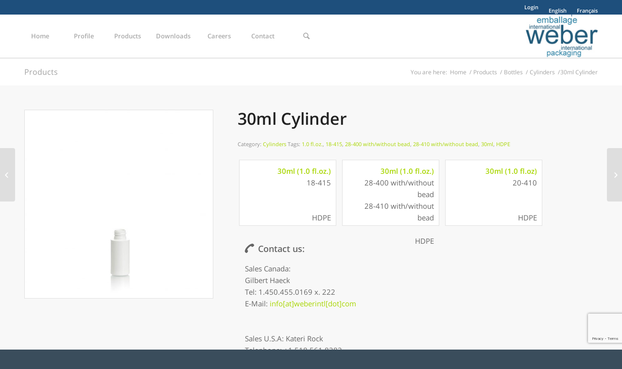

--- FILE ---
content_type: text/html; charset=UTF-8
request_url: https://weberintl.com/produits/30ml-cylinder/
body_size: 106030
content:
<!DOCTYPE html>
<html lang="en-US" class="html_stretched responsive av-preloader-disabled av-default-lightbox  html_header_top html_logo_right html_main_nav_header html_menu_left html_slim html_header_sticky html_header_shrinking html_header_topbar_active html_mobile_menu_phone html_header_searchicon html_content_align_center html_header_unstick_top html_header_stretch_disabled html_minimal_header html_minimal_header_shadow html_av-submenu-hidden html_av-submenu-display-click html_av-overlay-side html_av-overlay-side-classic html_av-submenu-clone html_entry_id_4755 html_cart_at_menu av-no-preview html_text_menu_active ">
<head>
<meta charset="UTF-8" />


<!-- mobile setting -->
<meta name="viewport" content="width=device-width, initial-scale=1, maximum-scale=1">

<!-- Scripts/CSS and wp_head hook -->
<link rel="dns-prefetch" href="//cdn.hu-manity.co" />
		<!-- Cookie Compliance -->
		<script type="text/javascript">var huOptions = {"appID":"weberintlcom-24ccb47","currentLanguage":"en","blocking":true,"globalCookie":false,"isAdmin":false,"privacyConsent":true,"forms":[],"customProviders":[],"customPatterns":[]};</script>
		<script type="text/javascript" src="https://cdn.hu-manity.co/hu-banner.min.js"></script><meta name='robots' content='index, follow, max-image-preview:large, max-snippet:-1, max-video-preview:-1' />
	<style>img:is([sizes="auto" i], [sizes^="auto," i]) { contain-intrinsic-size: 3000px 1500px }</style>
	
	<!-- This site is optimized with the Yoast SEO Premium plugin v25.8 (Yoast SEO v26.6) - https://yoast.com/wordpress/plugins/seo/ -->
	<title>30ml Cylinder &#8226; Cylinder bottle &#8226; Weber International Packaging</title>
	<meta name="description" content="30ml (1.0 fl.oz.) Cylinder bottle, in HDPE with various neck finish. We offer a wide range of plastic packaging with up to 100% recycled material." />
	<link rel="canonical" href="https://weberintl.com/produits/30ml-cylinder/" />
	<meta property="og:locale" content="en_US" />
	<meta property="og:type" content="product" />
	<meta property="og:title" content="30ml Cylinder" />
	<meta property="og:description" content="30ml (1.0 fl.oz.) Cylinder bottle, in HDPE with various neck finish. We offer a wide range of plastic packaging with up to 100% recycled material." />
	<meta property="og:url" content="https://weberintl.com/produits/30ml-cylinder/" />
	<meta property="og:site_name" content="Weber International Packaging" />
	<meta property="article:modified_time" content="2022-10-19T14:24:32+00:00" />
	<meta property="og:image" content="https://weberintl.com/wp-content/uploads/2019/03/30ml-cylinder.jpg" />
	<meta property="og:image:width" content="1417" />
	<meta property="og:image:height" content="1417" />
	<meta property="og:image:type" content="image/jpeg" />
	<meta name="twitter:card" content="summary_large_image" />
	<meta name="twitter:label1" content="Price" />
	<meta name="twitter:data1" content="" />
	<meta name="twitter:label2" content="Availability" />
	<meta name="twitter:data2" content="In stock" />
	<script type="application/ld+json" class="yoast-schema-graph">{"@context":"https://schema.org","@graph":[{"@type":["WebPage","ItemPage"],"@id":"https://weberintl.com/produits/30ml-cylinder/","url":"https://weberintl.com/produits/30ml-cylinder/","name":"30ml Cylinder &#8226; Cylinder bottle &#8226; Weber International Packaging","isPartOf":{"@id":"https://weberintl.com/#website"},"primaryImageOfPage":{"@id":"https://weberintl.com/produits/30ml-cylinder/#primaryimage"},"image":{"@id":"https://weberintl.com/produits/30ml-cylinder/#primaryimage"},"thumbnailUrl":"https://weberintl.com/wp-content/uploads/2019/03/30ml-cylinder.jpg","description":"30ml (1.0 fl.oz.) Cylinder bottle, in HDPE with various neck finish. We offer a wide range of plastic packaging with up to 100% recycled material.","breadcrumb":{"@id":"https://weberintl.com/produits/30ml-cylinder/#breadcrumb"},"inLanguage":"en-US","potentialAction":{"@type":"BuyAction","target":"https://weberintl.com/produits/30ml-cylinder/"}},{"@type":"ImageObject","inLanguage":"en-US","@id":"https://weberintl.com/produits/30ml-cylinder/#primaryimage","url":"https://weberintl.com/wp-content/uploads/2019/03/30ml-cylinder.jpg","contentUrl":"https://weberintl.com/wp-content/uploads/2019/03/30ml-cylinder.jpg","width":1417,"height":1417,"caption":"White plastic cylinder bottle 30ml, 1fl.oz. HDPE"},{"@type":"BreadcrumbList","@id":"https://weberintl.com/produits/30ml-cylinder/#breadcrumb","itemListElement":[{"@type":"ListItem","position":1,"name":"Home","item":"https://weberintl.com/"},{"@type":"ListItem","position":2,"name":"Products","item":"https://weberintl.com/products/"},{"@type":"ListItem","position":3,"name":"30ml Cylinder"}]},{"@type":"WebSite","@id":"https://weberintl.com/#website","url":"https://weberintl.com/","name":"Weber International Packaging","description":"","publisher":{"@id":"https://weberintl.com/#organization"},"potentialAction":[{"@type":"SearchAction","target":{"@type":"EntryPoint","urlTemplate":"https://weberintl.com/?s={search_term_string}"},"query-input":{"@type":"PropertyValueSpecification","valueRequired":true,"valueName":"search_term_string"}}],"inLanguage":"en-US"},{"@type":"Organization","@id":"https://weberintl.com/#organization","name":"Weber International Packaging","url":"https://weberintl.com/","logo":{"@type":"ImageObject","inLanguage":"en-US","@id":"https://weberintl.com/#/schema/logo/image/","url":"https://weberintl.com/wp-content/uploads/2018/07/WIPV-logo-square.jpg","contentUrl":"https://weberintl.com/wp-content/uploads/2018/07/WIPV-logo-square.jpg","width":"720","height":"720","caption":"Weber International Packaging"},"image":{"@id":"https://weberintl.com/#/schema/logo/image/"},"sameAs":["https://www.linkedin.com/company/11380579"]}]}</script>
	<meta property="product:price:currency" content="CAD" />
	<meta property="og:availability" content="instock" />
	<meta property="product:availability" content="instock" />
	<meta property="product:condition" content="new" />
	<!-- / Yoast SEO Premium plugin. -->


<link rel='dns-prefetch' href='//www.googletagmanager.com' />
<link rel="alternate" type="application/rss+xml" title="Weber International Packaging &raquo; Feed" href="https://weberintl.com/feed/" />

<!-- google webfont font replacement -->
<link rel='stylesheet' id='avia-google-webfont' href='//weberintl.com/wp-content/uploads/sgf-css/font-09cf4f18c404c5387e774bde2e1273a8.css' type='text/css' media='all'/> 
		<!-- This site uses the Google Analytics by MonsterInsights plugin v9.11.0 - Using Analytics tracking - https://www.monsterinsights.com/ -->
							<script src="//www.googletagmanager.com/gtag/js?id=G-6NQ7CEBC5M"  data-cfasync="false" data-wpfc-render="false" type="text/javascript" async></script>
			<script data-cfasync="false" data-wpfc-render="false" type="text/javascript">
				var mi_version = '9.11.0';
				var mi_track_user = true;
				var mi_no_track_reason = '';
					/* Compatibility with Cookie Notice */

	var mi_has_basic_cookie_notice = document.cookie.indexOf( 'cookie_notice_accepted' ) !== -1;
	var mi_has_advanced_cookie_notice = document.cookie.indexOf( 'hu-consent' ) !== -1;

	if ( !mi_has_basic_cookie_notice && !mi_has_advanced_cookie_notice ) {
	mi_track_user      = false;
	mi_no_track_reason = 'Note: You have not accepted the Cookie Notice.';
	} else {
	var mi_cn_value = document.cookie;
	var mi_cn_name = mi_has_advanced_cookie_notice ? 'hu-consent' : 'cookie_notice_accepted';
	var mi_cn_starts_at = mi_cn_value.indexOf(" " + mi_cn_name + "=");
	if (mi_cn_starts_at == -1) {
	mi_cn_starts_at = mi_cn_value.indexOf(mi_cn_name + "=");
	}
	if (mi_cn_starts_at == -1) {
	mi_cn_value = null;
	} else {
	mi_cn_starts_at = mi_cn_value.indexOf("=", mi_cn_starts_at) + 1;
	var mi_cn_ends_at = mi_cn_value.indexOf(";", mi_cn_starts_at);
	if (mi_cn_ends_at == -1) {
	mi_cn_ends_at = mi_cn_value.length;
	}
	mi_cn_value = unescape(mi_cn_value.substring(mi_cn_starts_at,mi_cn_ends_at));
	}

	function mi_on_cookie_notice_declined() {
	mi_track_user      = false;
	mi_no_track_reason = 'Note: You declined cookies on the Cookie Notice consent bar.';
	}

	if ( mi_has_basic_cookie_notice && mi_cn_value !== 'true' ) {
	mi_on_cookie_notice_declined();
	} else if ( mi_has_advanced_cookie_notice ) {
	var mi_cookie_notice_object = JSON.parse(mi_cn_value);

	if ( mi_cookie_notice_object.consent !== true || mi_cookie_notice_object.consentLevel < 3 ) {
	mi_on_cookie_notice_declined();
	}
	}
	}
					var MonsterInsightsDefaultLocations = {"page_location":"https:\/\/weberintl.com\/produits\/30ml-cylinder\/"};
								if ( typeof MonsterInsightsPrivacyGuardFilter === 'function' ) {
					var MonsterInsightsLocations = (typeof MonsterInsightsExcludeQuery === 'object') ? MonsterInsightsPrivacyGuardFilter( MonsterInsightsExcludeQuery ) : MonsterInsightsPrivacyGuardFilter( MonsterInsightsDefaultLocations );
				} else {
					var MonsterInsightsLocations = (typeof MonsterInsightsExcludeQuery === 'object') ? MonsterInsightsExcludeQuery : MonsterInsightsDefaultLocations;
				}

								var disableStrs = [
										'ga-disable-G-6NQ7CEBC5M',
									];

				/* Function to detect opted out users */
				function __gtagTrackerIsOptedOut() {
					for (var index = 0; index < disableStrs.length; index++) {
						if (document.cookie.indexOf(disableStrs[index] + '=true') > -1) {
							return true;
						}
					}

					return false;
				}

				/* Disable tracking if the opt-out cookie exists. */
				if (__gtagTrackerIsOptedOut()) {
					for (var index = 0; index < disableStrs.length; index++) {
						window[disableStrs[index]] = true;
					}
				}

				/* Opt-out function */
				function __gtagTrackerOptout() {
					for (var index = 0; index < disableStrs.length; index++) {
						document.cookie = disableStrs[index] + '=true; expires=Thu, 31 Dec 2099 23:59:59 UTC; path=/';
						window[disableStrs[index]] = true;
					}
				}

				if ('undefined' === typeof gaOptout) {
					function gaOptout() {
						__gtagTrackerOptout();
					}
				}
								window.dataLayer = window.dataLayer || [];

				window.MonsterInsightsDualTracker = {
					helpers: {},
					trackers: {},
				};
				if (mi_track_user) {
					function __gtagDataLayer() {
						dataLayer.push(arguments);
					}

					function __gtagTracker(type, name, parameters) {
						if (!parameters) {
							parameters = {};
						}

						if (parameters.send_to) {
							__gtagDataLayer.apply(null, arguments);
							return;
						}

						if (type === 'event') {
														parameters.send_to = monsterinsights_frontend.v4_id;
							var hookName = name;
							if (typeof parameters['event_category'] !== 'undefined') {
								hookName = parameters['event_category'] + ':' + name;
							}

							if (typeof MonsterInsightsDualTracker.trackers[hookName] !== 'undefined') {
								MonsterInsightsDualTracker.trackers[hookName](parameters);
							} else {
								__gtagDataLayer('event', name, parameters);
							}
							
						} else {
							__gtagDataLayer.apply(null, arguments);
						}
					}

					__gtagTracker('js', new Date());
					__gtagTracker('set', {
						'developer_id.dZGIzZG': true,
											});
					if ( MonsterInsightsLocations.page_location ) {
						__gtagTracker('set', MonsterInsightsLocations);
					}
										__gtagTracker('config', 'G-6NQ7CEBC5M', {"forceSSL":"true","anonymize_ip":"true","link_attribution":"true"} );
										window.gtag = __gtagTracker;										(function () {
						/* https://developers.google.com/analytics/devguides/collection/analyticsjs/ */
						/* ga and __gaTracker compatibility shim. */
						var noopfn = function () {
							return null;
						};
						var newtracker = function () {
							return new Tracker();
						};
						var Tracker = function () {
							return null;
						};
						var p = Tracker.prototype;
						p.get = noopfn;
						p.set = noopfn;
						p.send = function () {
							var args = Array.prototype.slice.call(arguments);
							args.unshift('send');
							__gaTracker.apply(null, args);
						};
						var __gaTracker = function () {
							var len = arguments.length;
							if (len === 0) {
								return;
							}
							var f = arguments[len - 1];
							if (typeof f !== 'object' || f === null || typeof f.hitCallback !== 'function') {
								if ('send' === arguments[0]) {
									var hitConverted, hitObject = false, action;
									if ('event' === arguments[1]) {
										if ('undefined' !== typeof arguments[3]) {
											hitObject = {
												'eventAction': arguments[3],
												'eventCategory': arguments[2],
												'eventLabel': arguments[4],
												'value': arguments[5] ? arguments[5] : 1,
											}
										}
									}
									if ('pageview' === arguments[1]) {
										if ('undefined' !== typeof arguments[2]) {
											hitObject = {
												'eventAction': 'page_view',
												'page_path': arguments[2],
											}
										}
									}
									if (typeof arguments[2] === 'object') {
										hitObject = arguments[2];
									}
									if (typeof arguments[5] === 'object') {
										Object.assign(hitObject, arguments[5]);
									}
									if ('undefined' !== typeof arguments[1].hitType) {
										hitObject = arguments[1];
										if ('pageview' === hitObject.hitType) {
											hitObject.eventAction = 'page_view';
										}
									}
									if (hitObject) {
										action = 'timing' === arguments[1].hitType ? 'timing_complete' : hitObject.eventAction;
										hitConverted = mapArgs(hitObject);
										__gtagTracker('event', action, hitConverted);
									}
								}
								return;
							}

							function mapArgs(args) {
								var arg, hit = {};
								var gaMap = {
									'eventCategory': 'event_category',
									'eventAction': 'event_action',
									'eventLabel': 'event_label',
									'eventValue': 'event_value',
									'nonInteraction': 'non_interaction',
									'timingCategory': 'event_category',
									'timingVar': 'name',
									'timingValue': 'value',
									'timingLabel': 'event_label',
									'page': 'page_path',
									'location': 'page_location',
									'title': 'page_title',
									'referrer' : 'page_referrer',
								};
								for (arg in args) {
																		if (!(!args.hasOwnProperty(arg) || !gaMap.hasOwnProperty(arg))) {
										hit[gaMap[arg]] = args[arg];
									} else {
										hit[arg] = args[arg];
									}
								}
								return hit;
							}

							try {
								f.hitCallback();
							} catch (ex) {
							}
						};
						__gaTracker.create = newtracker;
						__gaTracker.getByName = newtracker;
						__gaTracker.getAll = function () {
							return [];
						};
						__gaTracker.remove = noopfn;
						__gaTracker.loaded = true;
						window['__gaTracker'] = __gaTracker;
					})();
									} else {
										console.log("");
					(function () {
						function __gtagTracker() {
							return null;
						}

						window['__gtagTracker'] = __gtagTracker;
						window['gtag'] = __gtagTracker;
					})();
									}
			</script>
							<!-- / Google Analytics by MonsterInsights -->
		<script type="text/javascript">
/* <![CDATA[ */
window._wpemojiSettings = {"baseUrl":"https:\/\/s.w.org\/images\/core\/emoji\/16.0.1\/72x72\/","ext":".png","svgUrl":"https:\/\/s.w.org\/images\/core\/emoji\/16.0.1\/svg\/","svgExt":".svg","source":{"concatemoji":"https:\/\/weberintl.com\/wp-includes\/js\/wp-emoji-release.min.js?ver=6.8.3"}};
/*! This file is auto-generated */
!function(s,n){var o,i,e;function c(e){try{var t={supportTests:e,timestamp:(new Date).valueOf()};sessionStorage.setItem(o,JSON.stringify(t))}catch(e){}}function p(e,t,n){e.clearRect(0,0,e.canvas.width,e.canvas.height),e.fillText(t,0,0);var t=new Uint32Array(e.getImageData(0,0,e.canvas.width,e.canvas.height).data),a=(e.clearRect(0,0,e.canvas.width,e.canvas.height),e.fillText(n,0,0),new Uint32Array(e.getImageData(0,0,e.canvas.width,e.canvas.height).data));return t.every(function(e,t){return e===a[t]})}function u(e,t){e.clearRect(0,0,e.canvas.width,e.canvas.height),e.fillText(t,0,0);for(var n=e.getImageData(16,16,1,1),a=0;a<n.data.length;a++)if(0!==n.data[a])return!1;return!0}function f(e,t,n,a){switch(t){case"flag":return n(e,"\ud83c\udff3\ufe0f\u200d\u26a7\ufe0f","\ud83c\udff3\ufe0f\u200b\u26a7\ufe0f")?!1:!n(e,"\ud83c\udde8\ud83c\uddf6","\ud83c\udde8\u200b\ud83c\uddf6")&&!n(e,"\ud83c\udff4\udb40\udc67\udb40\udc62\udb40\udc65\udb40\udc6e\udb40\udc67\udb40\udc7f","\ud83c\udff4\u200b\udb40\udc67\u200b\udb40\udc62\u200b\udb40\udc65\u200b\udb40\udc6e\u200b\udb40\udc67\u200b\udb40\udc7f");case"emoji":return!a(e,"\ud83e\udedf")}return!1}function g(e,t,n,a){var r="undefined"!=typeof WorkerGlobalScope&&self instanceof WorkerGlobalScope?new OffscreenCanvas(300,150):s.createElement("canvas"),o=r.getContext("2d",{willReadFrequently:!0}),i=(o.textBaseline="top",o.font="600 32px Arial",{});return e.forEach(function(e){i[e]=t(o,e,n,a)}),i}function t(e){var t=s.createElement("script");t.src=e,t.defer=!0,s.head.appendChild(t)}"undefined"!=typeof Promise&&(o="wpEmojiSettingsSupports",i=["flag","emoji"],n.supports={everything:!0,everythingExceptFlag:!0},e=new Promise(function(e){s.addEventListener("DOMContentLoaded",e,{once:!0})}),new Promise(function(t){var n=function(){try{var e=JSON.parse(sessionStorage.getItem(o));if("object"==typeof e&&"number"==typeof e.timestamp&&(new Date).valueOf()<e.timestamp+604800&&"object"==typeof e.supportTests)return e.supportTests}catch(e){}return null}();if(!n){if("undefined"!=typeof Worker&&"undefined"!=typeof OffscreenCanvas&&"undefined"!=typeof URL&&URL.createObjectURL&&"undefined"!=typeof Blob)try{var e="postMessage("+g.toString()+"("+[JSON.stringify(i),f.toString(),p.toString(),u.toString()].join(",")+"));",a=new Blob([e],{type:"text/javascript"}),r=new Worker(URL.createObjectURL(a),{name:"wpTestEmojiSupports"});return void(r.onmessage=function(e){c(n=e.data),r.terminate(),t(n)})}catch(e){}c(n=g(i,f,p,u))}t(n)}).then(function(e){for(var t in e)n.supports[t]=e[t],n.supports.everything=n.supports.everything&&n.supports[t],"flag"!==t&&(n.supports.everythingExceptFlag=n.supports.everythingExceptFlag&&n.supports[t]);n.supports.everythingExceptFlag=n.supports.everythingExceptFlag&&!n.supports.flag,n.DOMReady=!1,n.readyCallback=function(){n.DOMReady=!0}}).then(function(){return e}).then(function(){var e;n.supports.everything||(n.readyCallback(),(e=n.source||{}).concatemoji?t(e.concatemoji):e.wpemoji&&e.twemoji&&(t(e.twemoji),t(e.wpemoji)))}))}((window,document),window._wpemojiSettings);
/* ]]> */
</script>
<link rel='stylesheet' id='avia-woocommerce-css-css' href='https://weberintl.com/wp-content/themes/enfold/config-woocommerce/woocommerce-mod.css?ver=6.8.3' type='text/css' media='all' />
<style id='wp-emoji-styles-inline-css' type='text/css'>

	img.wp-smiley, img.emoji {
		display: inline !important;
		border: none !important;
		box-shadow: none !important;
		height: 1em !important;
		width: 1em !important;
		margin: 0 0.07em !important;
		vertical-align: -0.1em !important;
		background: none !important;
		padding: 0 !important;
	}
</style>
<link rel='stylesheet' id='wp-block-library-css' href='https://weberintl.com/wp-includes/css/dist/block-library/style.min.css?ver=6.8.3' type='text/css' media='all' />
<style id='classic-theme-styles-inline-css' type='text/css'>
/*! This file is auto-generated */
.wp-block-button__link{color:#fff;background-color:#32373c;border-radius:9999px;box-shadow:none;text-decoration:none;padding:calc(.667em + 2px) calc(1.333em + 2px);font-size:1.125em}.wp-block-file__button{background:#32373c;color:#fff;text-decoration:none}
</style>
<style id='global-styles-inline-css' type='text/css'>
:root{--wp--preset--aspect-ratio--square: 1;--wp--preset--aspect-ratio--4-3: 4/3;--wp--preset--aspect-ratio--3-4: 3/4;--wp--preset--aspect-ratio--3-2: 3/2;--wp--preset--aspect-ratio--2-3: 2/3;--wp--preset--aspect-ratio--16-9: 16/9;--wp--preset--aspect-ratio--9-16: 9/16;--wp--preset--color--black: #000000;--wp--preset--color--cyan-bluish-gray: #abb8c3;--wp--preset--color--white: #ffffff;--wp--preset--color--pale-pink: #f78da7;--wp--preset--color--vivid-red: #cf2e2e;--wp--preset--color--luminous-vivid-orange: #ff6900;--wp--preset--color--luminous-vivid-amber: #fcb900;--wp--preset--color--light-green-cyan: #7bdcb5;--wp--preset--color--vivid-green-cyan: #00d084;--wp--preset--color--pale-cyan-blue: #8ed1fc;--wp--preset--color--vivid-cyan-blue: #0693e3;--wp--preset--color--vivid-purple: #9b51e0;--wp--preset--gradient--vivid-cyan-blue-to-vivid-purple: linear-gradient(135deg,rgba(6,147,227,1) 0%,rgb(155,81,224) 100%);--wp--preset--gradient--light-green-cyan-to-vivid-green-cyan: linear-gradient(135deg,rgb(122,220,180) 0%,rgb(0,208,130) 100%);--wp--preset--gradient--luminous-vivid-amber-to-luminous-vivid-orange: linear-gradient(135deg,rgba(252,185,0,1) 0%,rgba(255,105,0,1) 100%);--wp--preset--gradient--luminous-vivid-orange-to-vivid-red: linear-gradient(135deg,rgba(255,105,0,1) 0%,rgb(207,46,46) 100%);--wp--preset--gradient--very-light-gray-to-cyan-bluish-gray: linear-gradient(135deg,rgb(238,238,238) 0%,rgb(169,184,195) 100%);--wp--preset--gradient--cool-to-warm-spectrum: linear-gradient(135deg,rgb(74,234,220) 0%,rgb(151,120,209) 20%,rgb(207,42,186) 40%,rgb(238,44,130) 60%,rgb(251,105,98) 80%,rgb(254,248,76) 100%);--wp--preset--gradient--blush-light-purple: linear-gradient(135deg,rgb(255,206,236) 0%,rgb(152,150,240) 100%);--wp--preset--gradient--blush-bordeaux: linear-gradient(135deg,rgb(254,205,165) 0%,rgb(254,45,45) 50%,rgb(107,0,62) 100%);--wp--preset--gradient--luminous-dusk: linear-gradient(135deg,rgb(255,203,112) 0%,rgb(199,81,192) 50%,rgb(65,88,208) 100%);--wp--preset--gradient--pale-ocean: linear-gradient(135deg,rgb(255,245,203) 0%,rgb(182,227,212) 50%,rgb(51,167,181) 100%);--wp--preset--gradient--electric-grass: linear-gradient(135deg,rgb(202,248,128) 0%,rgb(113,206,126) 100%);--wp--preset--gradient--midnight: linear-gradient(135deg,rgb(2,3,129) 0%,rgb(40,116,252) 100%);--wp--preset--font-size--small: 13px;--wp--preset--font-size--medium: 20px;--wp--preset--font-size--large: 36px;--wp--preset--font-size--x-large: 42px;--wp--preset--spacing--20: 0.44rem;--wp--preset--spacing--30: 0.67rem;--wp--preset--spacing--40: 1rem;--wp--preset--spacing--50: 1.5rem;--wp--preset--spacing--60: 2.25rem;--wp--preset--spacing--70: 3.38rem;--wp--preset--spacing--80: 5.06rem;--wp--preset--shadow--natural: 6px 6px 9px rgba(0, 0, 0, 0.2);--wp--preset--shadow--deep: 12px 12px 50px rgba(0, 0, 0, 0.4);--wp--preset--shadow--sharp: 6px 6px 0px rgba(0, 0, 0, 0.2);--wp--preset--shadow--outlined: 6px 6px 0px -3px rgba(255, 255, 255, 1), 6px 6px rgba(0, 0, 0, 1);--wp--preset--shadow--crisp: 6px 6px 0px rgba(0, 0, 0, 1);}:where(.is-layout-flex){gap: 0.5em;}:where(.is-layout-grid){gap: 0.5em;}body .is-layout-flex{display: flex;}.is-layout-flex{flex-wrap: wrap;align-items: center;}.is-layout-flex > :is(*, div){margin: 0;}body .is-layout-grid{display: grid;}.is-layout-grid > :is(*, div){margin: 0;}:where(.wp-block-columns.is-layout-flex){gap: 2em;}:where(.wp-block-columns.is-layout-grid){gap: 2em;}:where(.wp-block-post-template.is-layout-flex){gap: 1.25em;}:where(.wp-block-post-template.is-layout-grid){gap: 1.25em;}.has-black-color{color: var(--wp--preset--color--black) !important;}.has-cyan-bluish-gray-color{color: var(--wp--preset--color--cyan-bluish-gray) !important;}.has-white-color{color: var(--wp--preset--color--white) !important;}.has-pale-pink-color{color: var(--wp--preset--color--pale-pink) !important;}.has-vivid-red-color{color: var(--wp--preset--color--vivid-red) !important;}.has-luminous-vivid-orange-color{color: var(--wp--preset--color--luminous-vivid-orange) !important;}.has-luminous-vivid-amber-color{color: var(--wp--preset--color--luminous-vivid-amber) !important;}.has-light-green-cyan-color{color: var(--wp--preset--color--light-green-cyan) !important;}.has-vivid-green-cyan-color{color: var(--wp--preset--color--vivid-green-cyan) !important;}.has-pale-cyan-blue-color{color: var(--wp--preset--color--pale-cyan-blue) !important;}.has-vivid-cyan-blue-color{color: var(--wp--preset--color--vivid-cyan-blue) !important;}.has-vivid-purple-color{color: var(--wp--preset--color--vivid-purple) !important;}.has-black-background-color{background-color: var(--wp--preset--color--black) !important;}.has-cyan-bluish-gray-background-color{background-color: var(--wp--preset--color--cyan-bluish-gray) !important;}.has-white-background-color{background-color: var(--wp--preset--color--white) !important;}.has-pale-pink-background-color{background-color: var(--wp--preset--color--pale-pink) !important;}.has-vivid-red-background-color{background-color: var(--wp--preset--color--vivid-red) !important;}.has-luminous-vivid-orange-background-color{background-color: var(--wp--preset--color--luminous-vivid-orange) !important;}.has-luminous-vivid-amber-background-color{background-color: var(--wp--preset--color--luminous-vivid-amber) !important;}.has-light-green-cyan-background-color{background-color: var(--wp--preset--color--light-green-cyan) !important;}.has-vivid-green-cyan-background-color{background-color: var(--wp--preset--color--vivid-green-cyan) !important;}.has-pale-cyan-blue-background-color{background-color: var(--wp--preset--color--pale-cyan-blue) !important;}.has-vivid-cyan-blue-background-color{background-color: var(--wp--preset--color--vivid-cyan-blue) !important;}.has-vivid-purple-background-color{background-color: var(--wp--preset--color--vivid-purple) !important;}.has-black-border-color{border-color: var(--wp--preset--color--black) !important;}.has-cyan-bluish-gray-border-color{border-color: var(--wp--preset--color--cyan-bluish-gray) !important;}.has-white-border-color{border-color: var(--wp--preset--color--white) !important;}.has-pale-pink-border-color{border-color: var(--wp--preset--color--pale-pink) !important;}.has-vivid-red-border-color{border-color: var(--wp--preset--color--vivid-red) !important;}.has-luminous-vivid-orange-border-color{border-color: var(--wp--preset--color--luminous-vivid-orange) !important;}.has-luminous-vivid-amber-border-color{border-color: var(--wp--preset--color--luminous-vivid-amber) !important;}.has-light-green-cyan-border-color{border-color: var(--wp--preset--color--light-green-cyan) !important;}.has-vivid-green-cyan-border-color{border-color: var(--wp--preset--color--vivid-green-cyan) !important;}.has-pale-cyan-blue-border-color{border-color: var(--wp--preset--color--pale-cyan-blue) !important;}.has-vivid-cyan-blue-border-color{border-color: var(--wp--preset--color--vivid-cyan-blue) !important;}.has-vivid-purple-border-color{border-color: var(--wp--preset--color--vivid-purple) !important;}.has-vivid-cyan-blue-to-vivid-purple-gradient-background{background: var(--wp--preset--gradient--vivid-cyan-blue-to-vivid-purple) !important;}.has-light-green-cyan-to-vivid-green-cyan-gradient-background{background: var(--wp--preset--gradient--light-green-cyan-to-vivid-green-cyan) !important;}.has-luminous-vivid-amber-to-luminous-vivid-orange-gradient-background{background: var(--wp--preset--gradient--luminous-vivid-amber-to-luminous-vivid-orange) !important;}.has-luminous-vivid-orange-to-vivid-red-gradient-background{background: var(--wp--preset--gradient--luminous-vivid-orange-to-vivid-red) !important;}.has-very-light-gray-to-cyan-bluish-gray-gradient-background{background: var(--wp--preset--gradient--very-light-gray-to-cyan-bluish-gray) !important;}.has-cool-to-warm-spectrum-gradient-background{background: var(--wp--preset--gradient--cool-to-warm-spectrum) !important;}.has-blush-light-purple-gradient-background{background: var(--wp--preset--gradient--blush-light-purple) !important;}.has-blush-bordeaux-gradient-background{background: var(--wp--preset--gradient--blush-bordeaux) !important;}.has-luminous-dusk-gradient-background{background: var(--wp--preset--gradient--luminous-dusk) !important;}.has-pale-ocean-gradient-background{background: var(--wp--preset--gradient--pale-ocean) !important;}.has-electric-grass-gradient-background{background: var(--wp--preset--gradient--electric-grass) !important;}.has-midnight-gradient-background{background: var(--wp--preset--gradient--midnight) !important;}.has-small-font-size{font-size: var(--wp--preset--font-size--small) !important;}.has-medium-font-size{font-size: var(--wp--preset--font-size--medium) !important;}.has-large-font-size{font-size: var(--wp--preset--font-size--large) !important;}.has-x-large-font-size{font-size: var(--wp--preset--font-size--x-large) !important;}
:where(.wp-block-post-template.is-layout-flex){gap: 1.25em;}:where(.wp-block-post-template.is-layout-grid){gap: 1.25em;}
:where(.wp-block-columns.is-layout-flex){gap: 2em;}:where(.wp-block-columns.is-layout-grid){gap: 2em;}
:root :where(.wp-block-pullquote){font-size: 1.5em;line-height: 1.6;}
</style>
<link rel='stylesheet' id='contact-form-7-css' href='https://weberintl.com/wp-content/plugins/contact-form-7/includes/css/styles.css?ver=6.1.4' type='text/css' media='all' />
<link rel='stylesheet' id='cryptx-styles-css' href='https://weberintl.com/wp-content/plugins/cryptx/css/cryptx.css?ver=6.8.3' type='text/css' media='all' />
<link rel='stylesheet' id='swpm.common-css' href='https://weberintl.com/wp-content/plugins/simple-membership/css/swpm.common.css?ver=4.6.9' type='text/css' media='all' />
<style id='woocommerce-inline-inline-css' type='text/css'>
.woocommerce form .form-row .required { visibility: visible; }
</style>
<link rel='stylesheet' id='wpml-legacy-dropdown-0-css' href='https://weberintl.com/wp-content/plugins/sitepress-multilingual-cms/templates/language-switchers/legacy-dropdown/style.min.css?ver=1' type='text/css' media='all' />
<style id='wpml-legacy-dropdown-0-inline-css' type='text/css'>
.wpml-ls-statics-shortcode_actions, .wpml-ls-statics-shortcode_actions .wpml-ls-sub-menu, .wpml-ls-statics-shortcode_actions a {border-color:#EEEEEE;}.wpml-ls-statics-shortcode_actions a, .wpml-ls-statics-shortcode_actions .wpml-ls-sub-menu a, .wpml-ls-statics-shortcode_actions .wpml-ls-sub-menu a:link, .wpml-ls-statics-shortcode_actions li:not(.wpml-ls-current-language) .wpml-ls-link, .wpml-ls-statics-shortcode_actions li:not(.wpml-ls-current-language) .wpml-ls-link:link {color:#444444;background-color:#ffffff;}.wpml-ls-statics-shortcode_actions .wpml-ls-sub-menu a:hover,.wpml-ls-statics-shortcode_actions .wpml-ls-sub-menu a:focus, .wpml-ls-statics-shortcode_actions .wpml-ls-sub-menu a:link:hover, .wpml-ls-statics-shortcode_actions .wpml-ls-sub-menu a:link:focus {color:#000000;background-color:#eeeeee;}.wpml-ls-statics-shortcode_actions .wpml-ls-current-language > a {color:#444444;background-color:#ffffff;}.wpml-ls-statics-shortcode_actions .wpml-ls-current-language:hover>a, .wpml-ls-statics-shortcode_actions .wpml-ls-current-language>a:focus {color:#000000;background-color:#eeeeee;}
</style>
<link rel='stylesheet' id='wpml-legacy-post-translations-0-css' href='https://weberintl.com/wp-content/plugins/sitepress-multilingual-cms/templates/language-switchers/legacy-post-translations/style.min.css?ver=1' type='text/css' media='all' />
<link rel='stylesheet' id='wpml-menu-item-0-css' href='https://weberintl.com/wp-content/plugins/sitepress-multilingual-cms/templates/language-switchers/menu-item/style.min.css?ver=1' type='text/css' media='all' />
<style id='wpml-menu-item-0-inline-css' type='text/css'>
.wpml-ls-slot-380.wpml-ls-current-language, .wpml-ls-slot-380.wpml-ls-current-language a, .wpml-ls-slot-380.wpml-ls-current-language a:visited{color:#ededed;}
#lang_sel img, #lang_sel_list img, #lang_sel_footer img { display: inline; }
</style>
<link rel='stylesheet' id='avia-wpml-css' href='https://weberintl.com/wp-content/themes/enfold/config-wpml/wpml-mod.css?ver=4.2.6' type='text/css' media='all' />
<link rel='stylesheet' id='mediaelement-css' href='https://weberintl.com/wp-includes/js/mediaelement/mediaelementplayer-legacy.min.css?ver=4.2.17' type='text/css' media='all' />
<link rel='stylesheet' id='wp-mediaelement-css' href='https://weberintl.com/wp-includes/js/mediaelement/wp-mediaelement.min.css?ver=6.8.3' type='text/css' media='all' />
<link rel='stylesheet' id='avia-grid-css' href='https://weberintl.com/wp-content/themes/enfold/css/grid.css?ver=4.2.6' type='text/css' media='all' />
<link rel='stylesheet' id='avia-base-css' href='https://weberintl.com/wp-content/themes/enfold/css/base.css?ver=4.2.6' type='text/css' media='all' />
<link rel='stylesheet' id='avia-layout-css' href='https://weberintl.com/wp-content/themes/enfold/css/layout.css?ver=4.2.6' type='text/css' media='all' />
<link rel='stylesheet' id='avia-scs-css' href='https://weberintl.com/wp-content/themes/enfold/css/shortcodes.css?ver=4.2.6' type='text/css' media='all' />
<link rel='stylesheet' id='avia-popup-css-css' href='https://weberintl.com/wp-content/themes/enfold/js/aviapopup/magnific-popup.css?ver=4.2.6' type='text/css' media='screen' />
<link rel='stylesheet' id='avia-print-css' href='https://weberintl.com/wp-content/themes/enfold/css/print.css?ver=4.2.6' type='text/css' media='print' />
<link rel='stylesheet' id='avia-dynamic-css' href='https://weberintl.com/wp-content/uploads/dynamic_avia/enfold.css?ver=5bbc6f749bb12' type='text/css' media='all' />
<link rel='stylesheet' id='avia-custom-css' href='https://weberintl.com/wp-content/themes/enfold/css/custom.css?ver=4.2.6' type='text/css' media='all' />
<link rel='stylesheet' id='searchwp-forms-css' href='https://weberintl.com/wp-content/plugins/searchwp-live-ajax-search/assets/styles/frontend/search-forms.min.css?ver=1.8.7' type='text/css' media='all' />
<link rel='stylesheet' id='searchwp-live-search-css' href='https://weberintl.com/wp-content/plugins/searchwp-live-ajax-search/assets/styles/style.min.css?ver=1.8.7' type='text/css' media='all' />
<style id='searchwp-live-search-inline-css' type='text/css'>
.searchwp-live-search-result .searchwp-live-search-result--title a {
  font-size: 16px;
}
.searchwp-live-search-result .searchwp-live-search-result--price {
  font-size: 14px;
}
.searchwp-live-search-result .searchwp-live-search-result--add-to-cart .button {
  font-size: 14px;
}

</style>
<link rel='stylesheet' id='avia-merged-styles-css' href='https://weberintl.com/wp-content/uploads/dynamic_avia/avia-merged-styles-3327900c3a798110a8414071c0cd4262.css?ver=6.8.3' type='text/css' media='all' />
<script type="text/javascript" src="https://weberintl.com/wp-includes/js/jquery/jquery.min.js?ver=3.7.1" id="jquery-core-js"></script>
<script type="text/javascript" src="https://weberintl.com/wp-includes/js/jquery/jquery-migrate.min.js?ver=3.4.1" id="jquery-migrate-js"></script>
<script type="text/javascript" src="https://weberintl.com/wp-content/plugins/google-analytics-premium/assets/js/frontend-gtag.min.js?ver=9.11.0" id="monsterinsights-frontend-script-js" async="async" data-wp-strategy="async"></script>
<script data-cfasync="false" data-wpfc-render="false" type="text/javascript" id='monsterinsights-frontend-script-js-extra'>/* <![CDATA[ */
var monsterinsights_frontend = {"js_events_tracking":"true","download_extensions":"doc,pdf,ppt,zip,xls,docx,pptx,xlsx","inbound_paths":"[{\"path\":\"\\\/go\\\/\",\"label\":\"affiliate\"},{\"path\":\"\\\/recommend\\\/\",\"label\":\"affiliate\"}]","home_url":"https:\/\/weberintl.com","hash_tracking":"false","v4_id":"G-6NQ7CEBC5M"};/* ]]> */
</script>
<script type="text/javascript" src="https://weberintl.com/wp-content/plugins/cryptx/js/cryptx.min.js?ver=6.8.3" id="cryptx-js-js"></script>
<script type="text/javascript" src="https://weberintl.com/wp-content/plugins/woocommerce/assets/js/jquery-blockui/jquery.blockUI.min.js?ver=2.7.0-wc.10.4.3" id="wc-jquery-blockui-js" defer="defer" data-wp-strategy="defer"></script>
<script type="text/javascript" id="wc-add-to-cart-js-extra">
/* <![CDATA[ */
var wc_add_to_cart_params = {"ajax_url":"\/wp-admin\/admin-ajax.php","wc_ajax_url":"\/?wc-ajax=%%endpoint%%","i18n_view_cart":"View cart","cart_url":"https:\/\/weberintl.com\/cart\/","is_cart":"","cart_redirect_after_add":"no"};
/* ]]> */
</script>
<script type="text/javascript" src="https://weberintl.com/wp-content/plugins/woocommerce/assets/js/frontend/add-to-cart.min.js?ver=10.4.3" id="wc-add-to-cart-js" defer="defer" data-wp-strategy="defer"></script>
<script type="text/javascript" id="wc-single-product-js-extra">
/* <![CDATA[ */
var wc_single_product_params = {"i18n_required_rating_text":"Please select a rating","i18n_rating_options":["1 of 5 stars","2 of 5 stars","3 of 5 stars","4 of 5 stars","5 of 5 stars"],"i18n_product_gallery_trigger_text":"View full-screen image gallery","review_rating_required":"yes","flexslider":{"rtl":false,"animation":"slide","smoothHeight":true,"directionNav":false,"controlNav":"thumbnails","slideshow":false,"animationSpeed":500,"animationLoop":false,"allowOneSlide":false},"zoom_enabled":"","zoom_options":[],"photoswipe_enabled":"","photoswipe_options":{"shareEl":false,"closeOnScroll":false,"history":false,"hideAnimationDuration":0,"showAnimationDuration":0},"flexslider_enabled":""};
/* ]]> */
</script>
<script type="text/javascript" src="https://weberintl.com/wp-content/plugins/woocommerce/assets/js/frontend/single-product.min.js?ver=10.4.3" id="wc-single-product-js" defer="defer" data-wp-strategy="defer"></script>
<script type="text/javascript" src="https://weberintl.com/wp-content/plugins/woocommerce/assets/js/js-cookie/js.cookie.min.js?ver=2.1.4-wc.10.4.3" id="wc-js-cookie-js" defer="defer" data-wp-strategy="defer"></script>
<script type="text/javascript" id="woocommerce-js-extra">
/* <![CDATA[ */
var woocommerce_params = {"ajax_url":"\/wp-admin\/admin-ajax.php","wc_ajax_url":"\/?wc-ajax=%%endpoint%%","i18n_password_show":"Show password","i18n_password_hide":"Hide password"};
/* ]]> */
</script>
<script type="text/javascript" src="https://weberintl.com/wp-content/plugins/woocommerce/assets/js/frontend/woocommerce.min.js?ver=10.4.3" id="woocommerce-js" defer="defer" data-wp-strategy="defer"></script>
<script type="text/javascript" src="https://weberintl.com/wp-content/plugins/sitepress-multilingual-cms/templates/language-switchers/legacy-dropdown/script.min.js?ver=1" id="wpml-legacy-dropdown-0-js"></script>
<script type="text/javascript" src="https://weberintl.com/wp-content/themes/enfold/config-wpml/wpml-mod.js?ver=4.2.6" id="avia-wpml-script-js"></script>
<script type="text/javascript" src="https://weberintl.com/wp-content/themes/enfold/js/avia-compat.js?ver=4.2.6" id="avia-compat-js"></script>
<link rel="https://api.w.org/" href="https://weberintl.com/wp-json/" /><link rel="alternate" title="JSON" type="application/json" href="https://weberintl.com/wp-json/wp/v2/product/4755" /><link rel="EditURI" type="application/rsd+xml" title="RSD" href="https://weberintl.com/xmlrpc.php?rsd" />
<meta name="generator" content="WordPress 6.8.3" />
<meta name="generator" content="WooCommerce 10.4.3" />
<link rel='shortlink' href='https://weberintl.com/?p=4755' />
<link rel="alternate" title="oEmbed (JSON)" type="application/json+oembed" href="https://weberintl.com/wp-json/oembed/1.0/embed?url=https%3A%2F%2Fweberintl.com%2Fproduits%2F30ml-cylinder%2F" />
<link rel="alternate" title="oEmbed (XML)" type="text/xml+oembed" href="https://weberintl.com/wp-json/oembed/1.0/embed?url=https%3A%2F%2Fweberintl.com%2Fproduits%2F30ml-cylinder%2F&#038;format=xml" />
<meta name="generator" content="WPML ver:4.8.6 stt:1,4;" />
<script type="text/javascript">
	window._se_plugin_version = '8.1.9';
</script>
<link rel="profile" href="http://gmpg.org/xfn/11" />
<link rel="alternate" type="application/rss+xml" title="Weber International Packaging RSS2 Feed" href="https://weberintl.com/feed/" />
<link rel="pingback" href="https://weberintl.com/xmlrpc.php" />
<!--[if lt IE 9]><script src="https://weberintl.com/wp-content/themes/enfold/js/html5shiv.js"></script><![endif]-->
<link rel="icon" href="http://weberintl.com/wp-content/uploads/2018/07/WIPC-Favicon-5.png" type="image/png">
	<noscript><style>.woocommerce-product-gallery{ opacity: 1 !important; }</style></noscript>
	<link rel="icon" href="https://weberintl.com/wp-content/uploads/2018/08/cropped-WIPC-Favicon-5-32x32.png" sizes="32x32" />
<link rel="icon" href="https://weberintl.com/wp-content/uploads/2018/08/cropped-WIPC-Favicon-5-192x192.png" sizes="192x192" />
<link rel="apple-touch-icon" href="https://weberintl.com/wp-content/uploads/2018/08/cropped-WIPC-Favicon-5-180x180.png" />
<meta name="msapplication-TileImage" content="https://weberintl.com/wp-content/uploads/2018/08/cropped-WIPC-Favicon-5-270x270.png" />
		<style type="text/css" id="wp-custom-css">
			/* Homseite Slider Label */
.slideshow_caption {
    z-index: 100;
    width: 48%;
    position: absolute;
    bottom: 0;
    top: auto;
    height: 152%;
    display: block;
    text-decoration: none;
    padding: 50px;
}
.home .products .product h2 {
    margin-top: -190px !important;
	margin-left: 10%;
}

/* Produktseite */
#top div div.product .woocommerce-tabs .panel {
	border: 0;
}
.woocommerce-Tabs-panel h2, .wpml-ls-statics-post_translations {
	display: none;
}
.woocommerce-Tabs-panel {background: transparent !important}

.woocommerce-Tabs-panel p {clear:both;}
.single-product-summary {vertical-align: top;}
#top div.product .woocommerce-tabs {
    padding: 3px 0 0 0;
}
.template-shop .images a {
    padding: 0px;
}
.products .product .main-title , .archive .main-title {
	display: none;
}

.detail-contact-us {
	width: 250px;
	clear: both;
}
.detail-contact-us h4{
	width: 150px;
float: left;
	color: #666666;
	margin-top: 6px
}

/*Produkte Startseite**/
.av-section-color-overlay-wrap {
   height: 360px;
}
#top #main .avia-section .template-page {
    margin-top: 48px;
}
#top #main .avia-section .template-page h1{
    font-size: 3rem;
}
/*Product categeories**/

.products .product h2 {
    padding-top: 5px;
    line-height: 1.3em;
    font-size: 1.8rem;
	  width: 80%;
	  text-align: center;
	  color: #000;
	  opacity: 0.55;
    margin: -350px 0 279px 10%;
		background: #fff;

}

.shop_columns_3 .products .product {
    max-height: 365px;
    overflow: hidden;
}


@media only screen and (max-width: 600px) {
 .products .product h2 {
    margin: -265px 0 279px 0;
 }
}

@media only screen and (max-width: 800px) {
 ul.products li {
    height: 216px;
 }
 .products .product h2 {
    margin: -205px 0 279px 0;
	 font-size: 1.5rem;
 }
}




.image-overlay-inside{
	
}
.image-overlay-inside-red {}
.image-overlay-inside-red:before{
	background: #d65a5b !important;
}
.image-overlay-inside-blue:before{
	background: #007598 !important;
}
.image-overlay-inside-green:before{
	background: green !important;
}
.image-overlay-inside-lila:before{
	background: #7b3192 !important;
}
.image-overlay-inside-hellblau:before{
	background: #96bfde !important;
}

.av-parallax-inner {background-position: 50% 85%;}

.av-parallax-inner-40 {background-position: 50% 40% !important; }

.av-parallax-inner-58 {background-position: 50% 58% !important; }

.av-parallax-inner-70 {background-position: 50% 70% !important; }


.av-parallax-inner-75 {background-position: 50% 75% !important; }

.av-parallax-inner-80 {background-position: 50% 80% !important; }

.av-parallax-inner-85 {background-position: 50% 85% !important; }

.av-parallax-inner-90 {background-position: 50% 90% !important; }
.avia_transform a .image-overlay {
   background: #555;
}

.woocommerce-loop-category__title mark{ display: none;}
/*
 * Extension ncw-wooex
 * */
.ncw-wooex-table {
    margin: 0 24px 12px -12px;
    padding: 10px;
    border: 1px solid #dedede;
    background-color: white;
    width: 200px;
    float: left;
    height: 136px;
    text-align: right;
}

 		.ncw-wooex-printbutton {
 		  clear: both;
			width: 50%;
			margin-top: 180px;
      cursor: pointer;
 		}

 		.ncw-wooex-phonebutton {
 		  clear: both;
			width: 250px;
			padding: 20px 0 20px 0;
			margin-left: 0;
			height: 20px;
      cursor: pointer;
 		}
/* Allgemein **/
.title_container .breadcrumb {
	font-size: 12px;
}
.ajax_search_response {
	display: none !important;
}

.flip-text {
	-moz-transform: scale(-1) !important;
	-o-transform: scale(-1) !important;
	-webkit-transform: scale(-1) !important;
	transform: scale(-1) !important;
	-ms-filter: "FlipV";
	filter: FlipV;
	-ms-filter: "FlipH";
	filter: FlipH;
	text-align: left !important;
	float: left;
}

.header_color, .header_color div, .header_color header, .header_color main, .header_color aside, .header_color footer, .header_color article, .header_color nav, .header_color section, .header_color span, .header_color applet, .header_color object, .header_color iframe, .header_color h1, .header_color h2, .header_color h3, .header_color h4, .header_color h5, .header_color h6, .header_color p, .header_color blockquote, .header_color pre, .header_color a, .header_color abbr, .header_color acronym, .header_color address, .header_color big, .header_color cite, .header_color code, .header_color del, .header_color dfn, .header_color em, .header_color img, .header_color ins, .header_color kbd, .header_color q, .header_color s, .header_color samp, .header_color small, .header_color strike, .header_color strong, .header_color sub, .header_color sup, .header_color tt, .header_color var, .header_color b, .header_color u, .header_color i, .header_color center, .header_color dl, .header_color dt, .header_color dd, .header_color ol, .header_color ul, .header_color li, .header_color fieldset, .header_color form, .header_color label, .header_color legend, .header_color table, .header_color caption, .header_color tbody, .header_color tfoot, .header_color thead, .header_color tr, .header_color th, .header_color td, .header_color article, .header_color aside, .header_color canvas, .header_color details, .header_color embed, .header_color figure, .header_color fieldset, .header_color figcaption, .header_color footer, .header_color header, .header_color hgroup, .header_color menu, .header_color nav, .header_color output, .header_color ruby, .header_color section, .header_color summary, .header_color time, .header_color mark, .header_color audio, .header_color video, #top .header_color .pullquote_boxed, .responsive #top .header_color .avia-testimonial, .responsive #top.avia-blank #main .header_color.container_wrap:first-child, #top .header_color.fullsize .template-blog .post_delimiter, .header_color .related_posts.av-related-style-full a {
    border-color: #fff;
}

/*Language Switcher
 * **/
.avia_wpml_language_switch_extra{
	display: none;
}

#avia2-menu {background-color: #00507f;}



/* Contact form **/
.wpcf7-form input, .wpcf7-form email, .wpcf7-form select, .wpcf7-form tel { 
		padding: 13px;
	  border-color: #e1e1e1;
    background-color: #ffffff;
    color: #8d8d8d;
    width: 100%;
    margin-bottom: 0;
    display: inline;
    min-width: 50px;
    padding: 13px !important;
    border-radius: 2px;
}

.wpcf7-form .form_element_fourth {
    width: 24.0%;
    float: left;
    margin-left: 1%;
    clear: none;
}

.wpcf7-form .first-form {
    clear: both;
}
.wpcf7-form .form_element_half {
    width: 49.0%;
    float: left;
    margin-left: 1%;
    clear: none;
}

.wpcf7-form .form_element_fullwidth {
    width: 98.0%;
    float: left;
    margin-left: 1%;
    clear: none;
}
.wpcf7-submit {
    width: 24.0% !important;
    float: left;
    margin-left: 13px;
    clear: both;
    padding: 13px !important;
    font-size: 15px;
}
@media only screen and (max-width: 1110px) {
.wpcf7-submit {
   width: 48.0% !important;
}
.wpcf7-form .form_element_fourth {
    width: 48.0%;
}
.wpcf7-form .form_element_half {
    width: 48.0%;

}
}
@media only screen and (max-width: 800px) {
.wpcf7-submit {
   width: 98.0% !important;
}
.wpcf7-form .form_element_fourth {
    width: 98.0%;
}
.wpcf7-form .form_element_half {
    width: 98.0%;

}
}
		</style>
		

<!--
Debugging Info for Theme support: 

Theme: Enfold
Version: 4.2.6
Installed: enfold
AviaFramework Version: 4.6
AviaBuilder Version: 0.9.5
ML:8192-PU:175-PLA:34
WP:6.8.3
Updates: disabled
-->

<style type='text/css'>
@font-face {font-family: 'entypo-fontello'; font-weight: normal; font-style: normal;
src: url('https://weberintl.com/wp-content/themes/enfold/config-templatebuilder/avia-template-builder/assets/fonts/entypo-fontello.eot?v=3');
src: url('https://weberintl.com/wp-content/themes/enfold/config-templatebuilder/avia-template-builder/assets/fonts/entypo-fontello.eot?v=3#iefix') format('embedded-opentype'), 
url('https://weberintl.com/wp-content/themes/enfold/config-templatebuilder/avia-template-builder/assets/fonts/entypo-fontello.woff?v=3') format('woff'), 
url('https://weberintl.com/wp-content/themes/enfold/config-templatebuilder/avia-template-builder/assets/fonts/entypo-fontello.ttf?v=3') format('truetype'), 
url('https://weberintl.com/wp-content/themes/enfold/config-templatebuilder/avia-template-builder/assets/fonts/entypo-fontello.svg?v=3#entypo-fontello') format('svg');
} #top .avia-font-entypo-fontello, body .avia-font-entypo-fontello, html body [data-av_iconfont='entypo-fontello']:before{ font-family: 'entypo-fontello'; }
</style>
</head>




<body id="top" class="wp-singular product-template-default single single-product postid-4755 wp-theme-enfold stretched open_sans  theme-enfold cookies-not-set woocommerce woocommerce-page woocommerce-no-js" itemscope="itemscope" itemtype="https://schema.org/WebPage" >

	
	<div id='wrap_all'>

	
<header id='header' class='all_colors header_color light_bg_color  av_header_top av_logo_right av_main_nav_header av_menu_left av_slim av_header_sticky av_header_shrinking av_header_stretch_disabled av_mobile_menu_phone av_header_searchicon av_header_unstick_top av_seperator_big_border av_minimal_header av_minimal_header_shadow av_bottom_nav_disabled  av_alternate_logo_active'  role="banner" itemscope="itemscope" itemtype="https://schema.org/WPHeader" >

		<div id='header_meta' class='container_wrap container_wrap_meta  av_secondary_right av_extra_header_active av_phone_active_left av_entry_id_4755'>
		
			      <div class='container'>
			      <nav class='sub_menu'  role="navigation" itemscope="itemscope" itemtype="https://schema.org/SiteNavigationElement" ><ul id="avia2-menu" class="menu"><li id="menu-item-3513" class="menu-item menu-item-type-post_type menu-item-object-page menu-item-has-children menu-item-3513"><a href="https://weberintl.com/membership-login/">Login</a>
<ul class="sub-menu">
	<li id="menu-item-3515" class="menu-item menu-item-type-post_type menu-item-object-page menu-item-3515"><a href="https://weberintl.com/membership-login/membership-profile/">Profile</a></li>
	<li id="menu-item-3514" class="menu-item menu-item-type-post_type menu-item-object-page menu-item-3514"><a href="https://weberintl.com/membership-login/password-reset/">Password Reset</a></li>
</ul>
</li>
<li id="menu-item-wpml-ls-380-en" class="menu-item-language menu-item-language-current menu-item wpml-ls-slot-380 wpml-ls-item wpml-ls-item-en wpml-ls-current-language wpml-ls-menu-item wpml-ls-first-item menu-item-type-wpml_ls_menu_item menu-item-object-wpml_ls_menu_item menu-item-wpml-ls-380-en"><a href="https://weberintl.com/produits/30ml-cylinder/" role="menuitem"><span class="wpml-ls-native" lang="en">English</span></a></li>
<li id="menu-item-wpml-ls-380-fr" class="menu-item-language menu-item wpml-ls-slot-380 wpml-ls-item wpml-ls-item-fr wpml-ls-menu-item wpml-ls-last-item menu-item-type-wpml_ls_menu_item menu-item-object-wpml_ls_menu_item menu-item-wpml-ls-380-fr"><a href="https://weberintl.com/produits/cylindre-30ml/?lang=fr" title="Switch to Français" aria-label="Switch to Français" role="menuitem"><span class="wpml-ls-native" lang="fr">Français</span></a></li>
</ul><ul class='avia_wpml_language_switch avia_wpml_language_switch_extra'><li class='language_en avia_current_lang'><a href='https://weberintl.com/produits/30ml-cylinder/'>	<span class='language_flag'><img title='English' src='https://weberintl.com/wp-content/plugins/sitepress-multilingual-cms/res/flags/en.png' alt='English' /></span>	<span class='language_native'>English</span>	<span class='language_translated'>English</span>	<span class='language_code'>en</span></a></li><li class='language_fr '><a href='https://weberintl.com/produits/cylindre-30ml/?lang=fr'>	<span class='language_flag'><img title='Français' src='https://weberintl.com/wp-content/plugins/sitepress-multilingual-cms/res/flags/fr.png' alt='Français' /></span>	<span class='language_native'>Français</span>	<span class='language_translated'>French</span>	<span class='language_code'>fr</span></a></li></ul></nav>			      </div>
		</div>

		<div  id='header_main' class='container_wrap container_wrap_logo'>
	
        <div class='container av-logo-container'><div class='inner-container'><span class='logo'><a href='https://weberintl.com/'><img height='100' width='300' src='http://weberintl.com/wp-content/uploads/2018/06/weber.jpg' alt='Weber International Packaging' /></a></span><nav class='main_menu' data-selectname='Select a page'  role="navigation" itemscope="itemscope" itemtype="https://schema.org/SiteNavigationElement" ><div class="avia-menu av-main-nav-wrap"><ul id="avia-menu" class="menu av-main-nav"><li id="menu-item-732" class="menu-item menu-item-type-post_type menu-item-object-page menu-item-home menu-item-top-level menu-item-top-level-1"><a href="https://weberintl.com/" itemprop="url"><span class="avia-bullet"></span><span class="avia-menu-text">Home</span><span class="avia-menu-fx"><span class="avia-arrow-wrap"><span class="avia-arrow"></span></span></span></a></li>
<li id="menu-item-733" class="menu-item menu-item-type-post_type menu-item-object-page menu-item-has-children menu-item-top-level menu-item-top-level-2"><a href="https://weberintl.com/profile/" itemprop="url"><span class="avia-bullet"></span><span class="avia-menu-text">Profile</span><span class="avia-menu-fx"><span class="avia-arrow-wrap"><span class="avia-arrow"></span></span></span></a>


<ul class="sub-menu">
	<li id="menu-item-735" class="menu-item menu-item-type-post_type menu-item-object-page"><a href="https://weberintl.com/profile/mission/" itemprop="url"><span class="avia-bullet"></span><span class="avia-menu-text">Mission &#038; Vision</span></a></li>
	<li id="menu-item-734" class="menu-item menu-item-type-post_type menu-item-object-page"><a href="https://weberintl.com/profile/expertise/" itemprop="url"><span class="avia-bullet"></span><span class="avia-menu-text">Expertise</span></a></li>
	<li id="menu-item-736" class="menu-item menu-item-type-post_type menu-item-object-page"><a href="https://weberintl.com/profile/quality-control/" itemprop="url"><span class="avia-bullet"></span><span class="avia-menu-text">Quality Control</span></a></li>
</ul>
</li>
<li id="menu-item-739" class="menu-item menu-item-type-post_type menu-item-object-page current_page_parent menu-item-top-level menu-item-top-level-3"><a href="https://weberintl.com/products/" itemprop="url"><span class="avia-bullet"></span><span class="avia-menu-text">Products</span><span class="avia-menu-fx"><span class="avia-arrow-wrap"><span class="avia-arrow"></span></span></span></a></li>
<li id="menu-item-740" class="menu-item menu-item-type-post_type menu-item-object-page menu-item-top-level menu-item-top-level-4"><a href="https://weberintl.com/downloads/" itemprop="url"><span class="avia-bullet"></span><span class="avia-menu-text">Downloads</span><span class="avia-menu-fx"><span class="avia-arrow-wrap"><span class="avia-arrow"></span></span></span></a></li>
<li id="menu-item-741" class="menu-item menu-item-type-post_type menu-item-object-page menu-item-has-children menu-item-top-level menu-item-top-level-5"><a href="https://weberintl.com/careers/" itemprop="url"><span class="avia-bullet"></span><span class="avia-menu-text">Careers</span><span class="avia-menu-fx"><span class="avia-arrow-wrap"><span class="avia-arrow"></span></span></span></a>


<ul class="sub-menu">
	<li id="menu-item-743" class="menu-item menu-item-type-post_type menu-item-object-page"><a href="https://weberintl.com/careers/job-postings/" itemprop="url"><span class="avia-bullet"></span><span class="avia-menu-text">Open Positions</span></a></li>
</ul>
</li>
<li id="menu-item-744" class="menu-item menu-item-type-post_type menu-item-object-page menu-item-has-children menu-item-top-level menu-item-top-level-6"><a href="https://weberintl.com/contact/" itemprop="url"><span class="avia-bullet"></span><span class="avia-menu-text">Contact</span><span class="avia-menu-fx"><span class="avia-arrow-wrap"><span class="avia-arrow"></span></span></span></a>


<ul class="sub-menu">
	<li id="menu-item-3220" class="menu-item menu-item-type-post_type menu-item-object-page"><a title="Office &#038; Shipping Hours" href="https://weberintl.com/contact/office_and_shipping_hours/" itemprop="url"><span class="avia-bullet"></span><span class="avia-menu-text">Office &#038; Shipping Hours</span></a></li>
</ul>
</li>
<li id="menu-item-search" class="noMobile menu-item menu-item-search-dropdown menu-item-avia-special">
							<a href="?s=" data-avia-search-tooltip="

&lt;form action=&quot;https://weberintl.com/&quot; id=&quot;searchform&quot; method=&quot;get&quot; class=&quot;&quot;&gt;
	&lt;div&gt;
		&lt;input type=&quot;submit&quot; value=&quot;&quot; id=&quot;searchsubmit&quot; class=&quot;button avia-font-entypo-fontello&quot; /&gt;
		&lt;input type=&quot;text&quot; id=&quot;s&quot; name=&quot;s&quot; data-swplive=&quot;true&quot; data-swpengine=&quot;default&quot; data-swpconfig=&quot;default&quot; value=&quot;&quot; placeholder='Search' /&gt;
			&lt;/div&gt;
&lt;input type='hidden' name='lang' value='en' /&gt;&lt;/form&gt;" aria-hidden='true' data-av_icon='' data-av_iconfont='entypo-fontello'><span class="avia_hidden_link_text">Search</span></a>
	        		   </li><li class="av-burger-menu-main menu-item-avia-special av-small-burger-icon">
	        			<a href="#">
							<span class="av-hamburger av-hamburger--spin av-js-hamburger">
					        <span class="av-hamburger-box">
						          <span class="av-hamburger-inner"></span>
						          <strong>Menu</strong>
					        </span>
							</span>
						</a>
	        		   </li></ul></div><ul id="menu-item-shop" class = 'menu-item cart_dropdown ' data-success='was added to the cart'><li class='cart_dropdown_first'><a class='cart_dropdown_link' href='https://weberintl.com/cart/'><span aria-hidden='true' data-av_icon='' data-av_iconfont='entypo-fontello'></span><span class='av-cart-counter'>0</span><span class='avia_hidden_link_text'>Shopping Cart</span></a><!--<span class='cart_subtotal'><span class="woocommerce-Price-amount amount"><bdi><span class="woocommerce-Price-currencySymbol">&#36;</span>0.00</bdi></span></span>--><div class='dropdown_widget dropdown_widget_cart'><div class='avia-arrow'></div><div class="widget_shopping_cart_content"></div></div></li></ul></nav></div> </div> 
		<!-- end container_wrap-->
		</div>
		
		<div class='header_bg'></div>

<!-- end header -->
</header>
		
	<div id='main' class='all_colors' data-scroll-offset='88'>

	
	<div class='stretch_full container_wrap alternate_color light_bg_color title_container'><div class='container'><strong class='main-title entry-title'><a href='https://weberintl.com/products/' rel='bookmark' title='Permanent Link: Products'  itemprop="headline" >Products</a></strong><div class="breadcrumb breadcrumbs avia-breadcrumbs"><div class="breadcrumb-trail" xmlns:v="https://rdf.data-vocabulary.org/#"><span class="trail-before"><span class="breadcrumb-title">You are here:</span></span> <a href="https://weberintl.com" title="Weber International Packaging" rel="home" class="trail-begin">Home</a> <span class="sep">/</span> <span><a rel="v:url" property="v:title" href="https://weberintl.com/products/" title="Products">Products</a></span> <span class="sep">/</span> <span><a rel="v:url" property="v:title" href="https://weberintl.com/produkt-kategorie/bottles/" title="Bottles">Bottles</a></span> <span class="sep">/</span> <span><a rel="v:url" property="v:title" href="https://weberintl.com/produkt-kategorie/bottles/cylinders/" title="Cylinders">Cylinders</a></span> <span class="sep">/</span> <span>30ml Cylinder</span></div></div></div></div><div class='container_wrap container_wrap_first main_color sidebar_right template-shop shop_columns_3'><div class='container'>
					
			<div class="woocommerce-notices-wrapper"></div><div id="product-4755" class="product type-product post-4755 status-publish first instock product_cat-cylinders product_tag-1-0-fl-oz product_tag-18-415 product_tag-28-400-with-without-bead product_tag-28-410-with-without-bead product_tag-30ml product_tag-hdpe has-post-thumbnail shipping-taxable product-type-simple">

	<div class=" single-product-main-image alpha"><div class="woocommerce-product-gallery woocommerce-product-gallery--with-images woocommerce-product-gallery--columns-4 images" data-columns="4" style="opacity: 0; transition: opacity .25s ease-in-out;">
	<div class="woocommerce-product-gallery__wrapper">
		<a href="https://weberintl.com/wp-content/uploads/2019/03/30ml-cylinder.jpg" class="" title=""  rel="prettyPhoto[product-gallery]"><img width="450" height="450" src="https://weberintl.com/wp-content/uploads/2019/03/30ml-cylinder-600x600.jpg" class="attachment-shop_single size-shop_single" alt="White plastic cylinder bottle 30ml, 1fl.oz. HDPE" decoding="async" srcset="https://weberintl.com/wp-content/uploads/2019/03/30ml-cylinder-600x600.jpg 600w, https://weberintl.com/wp-content/uploads/2019/03/30ml-cylinder-80x80.jpg 80w, https://weberintl.com/wp-content/uploads/2019/03/30ml-cylinder-300x300.jpg 300w, https://weberintl.com/wp-content/uploads/2019/03/30ml-cylinder-768x768.jpg 768w, https://weberintl.com/wp-content/uploads/2019/03/30ml-cylinder-1030x1030.jpg 1030w, https://weberintl.com/wp-content/uploads/2019/03/30ml-cylinder-150x150.jpg 150w, https://weberintl.com/wp-content/uploads/2019/03/30ml-cylinder-36x36.jpg 36w, https://weberintl.com/wp-content/uploads/2019/03/30ml-cylinder-180x180.jpg 180w, https://weberintl.com/wp-content/uploads/2019/03/30ml-cylinder-705x705.jpg 705w, https://weberintl.com/wp-content/uploads/2019/03/30ml-cylinder-100x100.jpg 100w, https://weberintl.com/wp-content/uploads/2019/03/30ml-cylinder.jpg 1417w" sizes="(max-width: 450px) 100vw, 450px" /></a><div class='thumbnails'></div>	</div>
</div>
<aside class='sidebar sidebar_sidebar_right  alpha units'  role="complementary" itemscope="itemscope" itemtype="https://schema.org/WPSideBar" ><div class='inner_sidebar extralight-border'></div></aside></div><div class='single-product-summary'>
	<div class="summary entry-summary">
		<h1 class="product_title entry-title">30ml Cylinder</h1><p class="price"></p>
<div class="product_meta">

	
	
	<span class="posted_in">Category: <a href="https://weberintl.com/produkt-kategorie/bottles/cylinders/" rel="tag">Cylinders</a></span>
	<span class="tagged_as">Tags: <a href="https://weberintl.com/produkt-schlagwort/1-0-fl-oz/" rel="tag">1.0 fl.oz.</a>, <a href="https://weberintl.com/produkt-schlagwort/18-415/" rel="tag">18-415</a>, <a href="https://weberintl.com/produkt-schlagwort/28-400-with-without-bead/" rel="tag">28-400 with/without bead</a>, <a href="https://weberintl.com/produkt-schlagwort/28-410-with-without-bead/" rel="tag">28-410 with/without bead</a>, <a href="https://weberintl.com/produkt-schlagwort/30ml/" rel="tag">30ml</a>, <a href="https://weberintl.com/produkt-schlagwort/hdpe/" rel="tag">HDPE</a></span>
	
</div>
	</div>

	
	<div class="woocommerce-tabs wc-tabs-wrapper">
		<ul class="tabs wc-tabs" role="tablist">
							<li role="presentation" class="description_tab" id="tab-title-description">
					<a href="#tab-description" role="tab" aria-controls="tab-description">
						Description					</a>
				</li>
					</ul>
					<div class="woocommerce-Tabs-panel woocommerce-Tabs-panel--description panel entry-content wc-tab" id="tab-description" role="tabpanel" aria-labelledby="tab-title-description">
				
	<h2>Description</h2>

<div class="ncw-wooex-table"><strong>30ml (1.0 fl.oz.)</strong><br />18-415<br /><br /><br />HDPE</div><div class="ncw-wooex-table"><strong>30ml (1.0 fl.oz.)</strong><br />28-400 with/without bead<br />28-410 with/without bead<br /><br />HDPE</div><div class="ncw-wooex-table"><strong>30ml (1.0 fl.oz)</strong><br />20-410<br /><br /><br />HDPE</div><div class="detail-contact-us"><div class="ncw-wooex-phonebutton ">
						<span class="av_font_icon avia_animate_when_visible  av-icon-style- flip-text av-no-color avia-icon-pos-left " style=""><span class='av-icon-char' style='font-size:24px;line-height:24px;' aria-hidden='true' data-av_icon='' data-av_iconfont='entypo-fontello' ></span></span>
						<h4>Contact us:</h4></div><br />Sales Canada:<br />Gilbert Haeck<br />Tel: 1.450.455.0169 x. 222<br />E-Mail: <a href="javascript:DeCryptX('3l3q0f1p0@3z2g1c2g1s1j3q0t1m310c1p1n')">info[at]weberintl[dot]com</a><br /><br /><br />Sales U.S.A: Kateri Rock<br />Telephone: +1 518 561 8282<br />E-Mail: <a href="javascript:DeCryptX('1l2t3r2e3n0@2y3h2d0e3u2k1o0t3o0.1d2q0m')">krock[at]weberintl[dot]com</a></div>
<p class="wpml-ls-statics-post_translations wpml-ls">This post is also available in: 
<span role="menu">
    <span class="wpml-ls-slot-post_translations wpml-ls-item wpml-ls-item-fr wpml-ls-first-item wpml-ls-last-item wpml-ls-item-legacy-post-translations" role="none"><a href="https://weberintl.com/produits/cylindre-30ml/?lang=fr" class="wpml-ls-link" role="menuitem" aria-label="Switch to French" title="Switch to French"><span class="wpml-ls-display icl_lang_sel_translated">French</span></a></span></span>
</p>			</div>
		
			</div>

</div></div></div></div><div id="av_section_1" class="avia-section alternate_color avia-section-small  container_wrap fullsize"><div class="container"><div class="template-page content  twelve alpha units"><div class='product_column product_column_4'>
	<section class="related products">

					<h2>Related products</h2>
				<ul class="products columns-4">

			
					<li class="product type-product post-2451 status-publish first instock product_cat-tottles-and-tubes product_tag-0-5-fl-oz product_tag-0-75-fl-oz product_tag-1-0-fl-oz product_tag-118ml product_tag-15-415 product_tag-15ml product_tag-175ml product_tag-18-415 product_tag-2-0-fl-oz product_tag-20-415 product_tag-25ml product_tag-3-0-fl-oz product_tag-30ml product_tag-4-0-fl-oz product_tag-6-0-fl-oz product_tag-60ml product_tag-88ml product_tag-hdpe product_tag-solaris has-post-thumbnail shipping-taxable product-type-simple">
	<div class='inner_product main_color wrapped_style noLightbox  av-product-class-minimal'><a href="https://weberintl.com/produits/lotion-oval-tube/" class="woocommerce-LoopProduct-link woocommerce-loop-product__link"><div class='thumbnail_container'><img width="300" height="300" src="https://weberintl.com/wp-content/uploads/2018/07/Lotion-tube-oval-1-300x300.jpg" class="attachment-shop_catalog avia-product-hover" alt="plastic tube - lotion oval - HDPE, MDPE" decoding="async" loading="lazy" srcset="https://weberintl.com/wp-content/uploads/2018/07/Lotion-tube-oval-1-300x300.jpg 300w, https://weberintl.com/wp-content/uploads/2018/07/Lotion-tube-oval-1-80x80.jpg 80w, https://weberintl.com/wp-content/uploads/2018/07/Lotion-tube-oval-1-768x768.jpg 768w, https://weberintl.com/wp-content/uploads/2018/07/Lotion-tube-oval-1-1030x1030.jpg 1030w, https://weberintl.com/wp-content/uploads/2018/07/Lotion-tube-oval-1-150x150.jpg 150w, https://weberintl.com/wp-content/uploads/2018/07/Lotion-tube-oval-1-36x36.jpg 36w, https://weberintl.com/wp-content/uploads/2018/07/Lotion-tube-oval-1-180x180.jpg 180w, https://weberintl.com/wp-content/uploads/2018/07/Lotion-tube-oval-1-705x705.jpg 705w, https://weberintl.com/wp-content/uploads/2018/07/Lotion-tube-oval-1-100x100.jpg 100w, https://weberintl.com/wp-content/uploads/2018/07/Lotion-tube-oval-1-600x600.jpg 600w, https://weberintl.com/wp-content/uploads/2018/07/Lotion-tube-oval-1.jpg 1417w" sizes="auto, (max-width: 300px) 100vw, 300px" /><img width="300" height="300" src="https://weberintl.com/wp-content/uploads/2018/07/Lotion-Tube-2-300x300.jpg" class="attachment-shop_catalog size-shop_catalog wp-post-image" alt="plastic tubes in various sizes and shapes - lotion ovals - HDPE, MDPE" decoding="async" loading="lazy" srcset="https://weberintl.com/wp-content/uploads/2018/07/Lotion-Tube-2-300x300.jpg 300w, https://weberintl.com/wp-content/uploads/2018/07/Lotion-Tube-2-80x80.jpg 80w, https://weberintl.com/wp-content/uploads/2018/07/Lotion-Tube-2-768x768.jpg 768w, https://weberintl.com/wp-content/uploads/2018/07/Lotion-Tube-2-1030x1030.jpg 1030w, https://weberintl.com/wp-content/uploads/2018/07/Lotion-Tube-2-150x150.jpg 150w, https://weberintl.com/wp-content/uploads/2018/07/Lotion-Tube-2-36x36.jpg 36w, https://weberintl.com/wp-content/uploads/2018/07/Lotion-Tube-2-180x180.jpg 180w, https://weberintl.com/wp-content/uploads/2018/07/Lotion-Tube-2-705x705.jpg 705w, https://weberintl.com/wp-content/uploads/2018/07/Lotion-Tube-2-100x100.jpg 100w, https://weberintl.com/wp-content/uploads/2018/07/Lotion-Tube-2-600x600.jpg 600w, https://weberintl.com/wp-content/uploads/2018/07/Lotion-Tube-2.jpg 1417w" sizes="auto, (max-width: 300px) 100vw, 300px" /><span class='cart-loading'></span></div><div class='inner_product_header'><div class='avia-arrow'></div><div class='inner_product_header_table'><div class='inner_product_header_cell'><h2 class="woocommerce-loop-product__title">Lotion Oval Tube</h2>
</div></div></div></a></div></li>

			
					<li class="product type-product post-2447 status-publish instock product_cat-tottles-and-tubes product_tag-0-5-fl-oz product_tag-1-0-fl-oz product_tag-15-415 product_tag-15ml product_tag-30ml product_tag-hdpe product_tag-mdpe product_tag-solaris has-post-thumbnail shipping-taxable product-type-simple">
	<div class='inner_product main_color wrapped_style noLightbox  av-product-class-minimal'><a href="https://weberintl.com/produits/lotion-companion/" class="woocommerce-LoopProduct-link woocommerce-loop-product__link"><div class='thumbnail_container'><img width="300" height="300" src="https://weberintl.com/wp-content/uploads/2018/07/lotion-companion-2-300x300.jpg" class="attachment-shop_catalog avia-product-hover" alt="lotion oval plastic tottle with companion buckle" decoding="async" loading="lazy" srcset="https://weberintl.com/wp-content/uploads/2018/07/lotion-companion-2-300x300.jpg 300w, https://weberintl.com/wp-content/uploads/2018/07/lotion-companion-2-80x80.jpg 80w, https://weberintl.com/wp-content/uploads/2018/07/lotion-companion-2-768x768.jpg 768w, https://weberintl.com/wp-content/uploads/2018/07/lotion-companion-2-1030x1030.jpg 1030w, https://weberintl.com/wp-content/uploads/2018/07/lotion-companion-2-150x150.jpg 150w, https://weberintl.com/wp-content/uploads/2018/07/lotion-companion-2-36x36.jpg 36w, https://weberintl.com/wp-content/uploads/2018/07/lotion-companion-2-180x180.jpg 180w, https://weberintl.com/wp-content/uploads/2018/07/lotion-companion-2-705x705.jpg 705w, https://weberintl.com/wp-content/uploads/2018/07/lotion-companion-2-100x100.jpg 100w, https://weberintl.com/wp-content/uploads/2018/07/lotion-companion-2-600x600.jpg 600w, https://weberintl.com/wp-content/uploads/2018/07/lotion-companion-2.jpg 1134w" sizes="auto, (max-width: 300px) 100vw, 300px" /><img width="300" height="300" src="https://weberintl.com/wp-content/uploads/2018/07/Lotion-companion-3-300x300.jpeg" class="attachment-shop_catalog size-shop_catalog wp-post-image" alt="lotion oval plastic tottles with companion buckle" decoding="async" loading="lazy" srcset="https://weberintl.com/wp-content/uploads/2018/07/Lotion-companion-3-300x300.jpeg 300w, https://weberintl.com/wp-content/uploads/2018/07/Lotion-companion-3-80x80.jpeg 80w, https://weberintl.com/wp-content/uploads/2018/07/Lotion-companion-3-768x768.jpeg 768w, https://weberintl.com/wp-content/uploads/2018/07/Lotion-companion-3-1030x1030.jpeg 1030w, https://weberintl.com/wp-content/uploads/2018/07/Lotion-companion-3-150x150.jpeg 150w, https://weberintl.com/wp-content/uploads/2018/07/Lotion-companion-3-36x36.jpeg 36w, https://weberintl.com/wp-content/uploads/2018/07/Lotion-companion-3-180x180.jpeg 180w, https://weberintl.com/wp-content/uploads/2018/07/Lotion-companion-3-705x705.jpeg 705w, https://weberintl.com/wp-content/uploads/2018/07/Lotion-companion-3-100x100.jpeg 100w, https://weberintl.com/wp-content/uploads/2018/07/Lotion-companion-3-600x600.jpeg 600w, https://weberintl.com/wp-content/uploads/2018/07/Lotion-companion-3.jpeg 1417w" sizes="auto, (max-width: 300px) 100vw, 300px" /><span class='cart-loading'></span></div><div class='inner_product_header'><div class='avia-arrow'></div><div class='inner_product_header_table'><div class='inner_product_header_cell'><h2 class="woocommerce-loop-product__title">Lotion Companion</h2>
</div></div></div></a></div></li>

			
					<li class="product type-product post-838 status-publish instock product_cat-tottles-and-tubes product_tag-180ml product_tag-210ml product_tag-240ml product_tag-6-0-fl-oz product_tag-7-0-fl-oz product_tag-8-0-fl-oz product_tag-hdpe product_tag-mir has-post-thumbnail shipping-taxable product-type-simple">
	<div class='inner_product main_color wrapped_style noLightbox  av-product-class-minimal'><a href="https://weberintl.com/produits/bellini/" class="woocommerce-LoopProduct-link woocommerce-loop-product__link"><div class='thumbnail_container'><img width="300" height="300" src="https://weberintl.com/wp-content/uploads/2018/07/Belllini-3-300x300.jpg" class="attachment-shop_catalog avia-product-hover" alt="Plastic tottle Bellini in various sizes with MIR snap cap" decoding="async" loading="lazy" srcset="https://weberintl.com/wp-content/uploads/2018/07/Belllini-3-300x300.jpg 300w, https://weberintl.com/wp-content/uploads/2018/07/Belllini-3-80x80.jpg 80w, https://weberintl.com/wp-content/uploads/2018/07/Belllini-3-768x768.jpg 768w, https://weberintl.com/wp-content/uploads/2018/07/Belllini-3-1030x1030.jpg 1030w, https://weberintl.com/wp-content/uploads/2018/07/Belllini-3-150x150.jpg 150w, https://weberintl.com/wp-content/uploads/2018/07/Belllini-3-36x36.jpg 36w, https://weberintl.com/wp-content/uploads/2018/07/Belllini-3-180x180.jpg 180w, https://weberintl.com/wp-content/uploads/2018/07/Belllini-3-705x705.jpg 705w, https://weberintl.com/wp-content/uploads/2018/07/Belllini-3-100x100.jpg 100w, https://weberintl.com/wp-content/uploads/2018/07/Belllini-3-600x600.jpg 600w, https://weberintl.com/wp-content/uploads/2018/07/Belllini-3.jpg 1417w" sizes="auto, (max-width: 300px) 100vw, 300px" /><img width="300" height="300" src="https://weberintl.com/wp-content/uploads/2018/07/Bellini-2-300x300.jpg" class="attachment-shop_catalog size-shop_catalog wp-post-image" alt="Plastic tottle Bellini in various sizes with MIR snap cap" decoding="async" loading="lazy" srcset="https://weberintl.com/wp-content/uploads/2018/07/Bellini-2-300x300.jpg 300w, https://weberintl.com/wp-content/uploads/2018/07/Bellini-2-80x80.jpg 80w, https://weberintl.com/wp-content/uploads/2018/07/Bellini-2-768x768.jpg 768w, https://weberintl.com/wp-content/uploads/2018/07/Bellini-2-1030x1030.jpg 1030w, https://weberintl.com/wp-content/uploads/2018/07/Bellini-2-150x150.jpg 150w, https://weberintl.com/wp-content/uploads/2018/07/Bellini-2-36x36.jpg 36w, https://weberintl.com/wp-content/uploads/2018/07/Bellini-2-180x180.jpg 180w, https://weberintl.com/wp-content/uploads/2018/07/Bellini-2-705x705.jpg 705w, https://weberintl.com/wp-content/uploads/2018/07/Bellini-2-100x100.jpg 100w, https://weberintl.com/wp-content/uploads/2018/07/Bellini-2-600x600.jpg 600w, https://weberintl.com/wp-content/uploads/2018/07/Bellini-2.jpg 1417w" sizes="auto, (max-width: 300px) 100vw, 300px" /><span class='cart-loading'></span></div><div class='inner_product_header'><div class='avia-arrow'></div><div class='inner_product_header_table'><div class='inner_product_header_cell'><h2 class="woocommerce-loop-product__title">Bellini</h2>
</div></div></div></a></div></li>

			
					<li class="product type-product post-2480 status-publish last instock product_cat-large-ball-roll-ons product_tag-2-0-fl-oz product_tag-60ml product_tag-hdpe has-post-thumbnail shipping-taxable product-type-simple">
	<div class='inner_product main_color wrapped_style noLightbox  av-product-class-minimal'><a href="https://weberintl.com/produits/flat-large-ball-roll-on/" class="woocommerce-LoopProduct-link woocommerce-loop-product__link"><div class='thumbnail_container'><img width="300" height="300" src="https://weberintl.com/wp-content/uploads/2018/07/Flat-Roll-on-2-300x300.jpg" class="attachment-shop_catalog avia-product-hover" alt="" decoding="async" loading="lazy" srcset="https://weberintl.com/wp-content/uploads/2018/07/Flat-Roll-on-2-300x300.jpg 300w, https://weberintl.com/wp-content/uploads/2018/07/Flat-Roll-on-2-80x80.jpg 80w, https://weberintl.com/wp-content/uploads/2018/07/Flat-Roll-on-2-768x768.jpg 768w, https://weberintl.com/wp-content/uploads/2018/07/Flat-Roll-on-2-1030x1030.jpg 1030w, https://weberintl.com/wp-content/uploads/2018/07/Flat-Roll-on-2-36x36.jpg 36w, https://weberintl.com/wp-content/uploads/2018/07/Flat-Roll-on-2-180x180.jpg 180w, https://weberintl.com/wp-content/uploads/2018/07/Flat-Roll-on-2-1500x1500.jpg 1500w, https://weberintl.com/wp-content/uploads/2018/07/Flat-Roll-on-2-705x705.jpg 705w, https://weberintl.com/wp-content/uploads/2018/07/Flat-Roll-on-2-100x100.jpg 100w, https://weberintl.com/wp-content/uploads/2018/07/Flat-Roll-on-2-600x600.jpg 600w" sizes="auto, (max-width: 300px) 100vw, 300px" /><img width="300" height="300" src="https://weberintl.com/wp-content/uploads/2018/07/Flat-Roll-on-4-300x300.jpg" class="attachment-shop_catalog size-shop_catalog wp-post-image" alt="" decoding="async" loading="lazy" srcset="https://weberintl.com/wp-content/uploads/2018/07/Flat-Roll-on-4-300x300.jpg 300w, https://weberintl.com/wp-content/uploads/2018/07/Flat-Roll-on-4-80x80.jpg 80w, https://weberintl.com/wp-content/uploads/2018/07/Flat-Roll-on-4-768x768.jpg 768w, https://weberintl.com/wp-content/uploads/2018/07/Flat-Roll-on-4-1030x1030.jpg 1030w, https://weberintl.com/wp-content/uploads/2018/07/Flat-Roll-on-4-36x36.jpg 36w, https://weberintl.com/wp-content/uploads/2018/07/Flat-Roll-on-4-180x180.jpg 180w, https://weberintl.com/wp-content/uploads/2018/07/Flat-Roll-on-4-1500x1500.jpg 1500w, https://weberintl.com/wp-content/uploads/2018/07/Flat-Roll-on-4-705x705.jpg 705w, https://weberintl.com/wp-content/uploads/2018/07/Flat-Roll-on-4-100x100.jpg 100w, https://weberintl.com/wp-content/uploads/2018/07/Flat-Roll-on-4-600x600.jpg 600w" sizes="auto, (max-width: 300px) 100vw, 300px" /><span class='cart-loading'></span></div><div class='inner_product_header'><div class='avia-arrow'></div><div class='inner_product_header_table'><div class='inner_product_header_cell'><h2 class="woocommerce-loop-product__title">Flat</h2>
</div></div></div></a></div></li>

			
		</ul>

	</section>
	</div></div>


		
	</div></div>
	
						<div class='container_wrap footer_color' id='footer'>

					<div class='container'>

						<div class='flex_column av_one_third  first el_before_av_one_third'><section id="text-3" class="widget clearfix widget_text"><h3 class="widgettitle">Weber Intl. Canada</h3>			<div class="textwidget"><p><strong>Weber International Packaging Corporation<br />
</strong><br />
269 Adrien-Patenaude<br />
Vaudreuil-Dorion, Quebec<br />
Canada, J7V 5V5</p>
<p>Telephone: +1 450 455 0169<br />
FAX: +1 450 455 0884</p>
<p>Sales: <a href="javascript:DeCryptX('1h3k0a3h1d2m1A0w2g2d3h1s2k1o2v2n311d1p1n')">Gilbert Haeck</a></p>
<p>&nbsp;</p>
</div>
		<span class="seperator extralight-border"></span></section><section id="woocommerce_product_search-2" class="widget clearfix woocommerce widget_product_search"><h3 class="widgettitle">Search</h3><form role="search" method="get" class="woocommerce-product-search" action="https://weberintl.com/">
	<label class="screen-reader-text" for="woocommerce-product-search-field-0">Search for:</label>
	<input type="search" id="woocommerce-product-search-field-0" class="search-field" placeholder="Search products&hellip;" value="" name="s" />
	<button type="submit" value="Search" class="">Search</button>
	<input type="hidden" name="post_type" value="product" />
<input type='hidden' name='lang' value='en' /></form>
<span class="seperator extralight-border"></span></section></div><div class='flex_column av_one_third  el_after_av_one_third  el_before_av_one_third '><section id="text-2" class="widget clearfix widget_text"><h3 class="widgettitle">Weber Intl. USA</h3>			<div class="textwidget"><p><strong>Weber International Packaging Company L.L.C.<br />
</strong><br />
318 Cornelia Street<br />
Plattsburg, New York<br />
12901 U.S.A.</p>
<p>Telephone: +1 518 561 8282<br />
FAX: +1 518 561 4509</p>
<p>Sales: <a href="javascript:DeCryptX('3n0r2q3f1l2B2y0e1c3h0r3l0n1u0l202e1p3p')">Kateri Rock</a></p>
</div>
		<span class="seperator extralight-border"></span></section></div><div class='flex_column av_one_third  el_after_av_one_third  el_before_av_one_third '><section id="nav_menu-2" class="widget clearfix widget_nav_menu"><h3 class="widgettitle">Navigation</h3><div class="menu-footernavi-container"><ul id="menu-footernavi" class="menu"><li id="menu-item-819" class="menu-item menu-item-type-post_type menu-item-object-page menu-item-home menu-item-819"><a href="https://weberintl.com/">Home</a></li>
<li id="menu-item-817" class="menu-item menu-item-type-post_type menu-item-object-page menu-item-817"><a href="https://weberintl.com/profile/">Profile</a></li>
<li id="menu-item-816" class="menu-item menu-item-type-post_type menu-item-object-page current_page_parent menu-item-816"><a href="https://weberintl.com/products/">Products</a></li>
<li id="menu-item-815" class="menu-item menu-item-type-post_type menu-item-object-page menu-item-815"><a href="https://weberintl.com/downloads/">Downloads</a></li>
<li id="menu-item-814" class="menu-item menu-item-type-post_type menu-item-object-page menu-item-814"><a href="https://weberintl.com/careers/">Careers</a></li>
<li id="menu-item-818" class="menu-item menu-item-type-post_type menu-item-object-page menu-item-818"><a href="https://weberintl.com/contact/">Contact</a></li>
</ul></div><span class="seperator extralight-border"></span></section></div>

					</div>


				<!-- ####### END FOOTER CONTAINER ####### -->
				</div>

	


			

			
				<footer class='container_wrap socket_color' id='socket'  role="contentinfo" itemscope="itemscope" itemtype="https://schema.org/WPFooter" >
                    <div class='container'>

                        <span class='copyright'>© Copyright - Weber Intl. | 2018 </span>

                        <nav class='sub_menu_socket'  role="navigation" itemscope="itemscope" itemtype="https://schema.org/SiteNavigationElement" ><div class="avia3-menu"><ul id="avia3-menu" class="menu"><li id="menu-item-819" class="menu-item menu-item-type-post_type menu-item-object-page menu-item-home menu-item-top-level menu-item-top-level-1"><a href="https://weberintl.com/" itemprop="url"><span class="avia-bullet"></span><span class="avia-menu-text">Home</span><span class="avia-menu-fx"><span class="avia-arrow-wrap"><span class="avia-arrow"></span></span></span></a></li>
<li id="menu-item-817" class="menu-item menu-item-type-post_type menu-item-object-page menu-item-top-level menu-item-top-level-2"><a href="https://weberintl.com/profile/" itemprop="url"><span class="avia-bullet"></span><span class="avia-menu-text">Profile</span><span class="avia-menu-fx"><span class="avia-arrow-wrap"><span class="avia-arrow"></span></span></span></a></li>
<li id="menu-item-816" class="menu-item menu-item-type-post_type menu-item-object-page current_page_parent menu-item-top-level menu-item-top-level-3"><a href="https://weberintl.com/products/" itemprop="url"><span class="avia-bullet"></span><span class="avia-menu-text">Products</span><span class="avia-menu-fx"><span class="avia-arrow-wrap"><span class="avia-arrow"></span></span></span></a></li>
<li id="menu-item-815" class="menu-item menu-item-type-post_type menu-item-object-page menu-item-top-level menu-item-top-level-4"><a href="https://weberintl.com/downloads/" itemprop="url"><span class="avia-bullet"></span><span class="avia-menu-text">Downloads</span><span class="avia-menu-fx"><span class="avia-arrow-wrap"><span class="avia-arrow"></span></span></span></a></li>
<li id="menu-item-814" class="menu-item menu-item-type-post_type menu-item-object-page menu-item-top-level menu-item-top-level-5"><a href="https://weberintl.com/careers/" itemprop="url"><span class="avia-bullet"></span><span class="avia-menu-text">Careers</span><span class="avia-menu-fx"><span class="avia-arrow-wrap"><span class="avia-arrow"></span></span></span></a></li>
<li id="menu-item-818" class="menu-item menu-item-type-post_type menu-item-object-page menu-item-top-level menu-item-top-level-6"><a href="https://weberintl.com/contact/" itemprop="url"><span class="avia-bullet"></span><span class="avia-menu-text">Contact</span><span class="avia-menu-fx"><span class="avia-arrow-wrap"><span class="avia-arrow"></span></span></span></a></li>
</ul></div></nav>
                    </div>

	            <!-- ####### END SOCKET CONTAINER ####### -->
				</footer>


					<!-- end main -->
		</div>
		
		<a class='avia-post-nav avia-post-prev with-image' href='https://weberintl.com/produits/60ml-cylinder/' >    <span class='label iconfont' aria-hidden='true' data-av_icon='' data-av_iconfont='entypo-fontello'></span>    <span class='entry-info-wrap'>        <span class='entry-info'>            <span class='entry-title'>60ml Cylinder</span>            <span class='entry-image'><img width="80" height="80" src="https://weberintl.com/wp-content/uploads/2019/03/60ml-cylinder-80x80.jpg" class="attachment-thumbnail size-thumbnail wp-post-image" alt="60ml white plastic cylinder bottle, HDPE" decoding="async" loading="lazy" srcset="https://weberintl.com/wp-content/uploads/2019/03/60ml-cylinder-80x80.jpg 80w, https://weberintl.com/wp-content/uploads/2019/03/60ml-cylinder-300x300.jpg 300w, https://weberintl.com/wp-content/uploads/2019/03/60ml-cylinder-768x768.jpg 768w, https://weberintl.com/wp-content/uploads/2019/03/60ml-cylinder-1030x1030.jpg 1030w, https://weberintl.com/wp-content/uploads/2019/03/60ml-cylinder-150x150.jpg 150w, https://weberintl.com/wp-content/uploads/2019/03/60ml-cylinder-36x36.jpg 36w, https://weberintl.com/wp-content/uploads/2019/03/60ml-cylinder-180x180.jpg 180w, https://weberintl.com/wp-content/uploads/2019/03/60ml-cylinder-705x705.jpg 705w, https://weberintl.com/wp-content/uploads/2019/03/60ml-cylinder-100x100.jpg 100w, https://weberintl.com/wp-content/uploads/2019/03/60ml-cylinder-600x600.jpg 600w, https://weberintl.com/wp-content/uploads/2019/03/60ml-cylinder.jpg 1417w" sizes="auto, (max-width: 80px) 100vw, 80px" /></span>        </span>    </span></a><a class='avia-post-nav avia-post-next with-image' href='https://weberintl.com/produits/360ml-cylinder/' >    <span class='label iconfont' aria-hidden='true' data-av_icon='' data-av_iconfont='entypo-fontello'></span>    <span class='entry-info-wrap'>        <span class='entry-info'>            <span class='entry-image'><img width="80" height="80" src="https://weberintl.com/wp-content/uploads/2019/03/300ml-Cylinder-80x80.jpg" class="attachment-thumbnail size-thumbnail wp-post-image" alt="Cylinder bottle 360ml 12oz., HDPE" decoding="async" loading="lazy" srcset="https://weberintl.com/wp-content/uploads/2019/03/300ml-Cylinder-80x80.jpg 80w, https://weberintl.com/wp-content/uploads/2019/03/300ml-Cylinder-300x300.jpg 300w, https://weberintl.com/wp-content/uploads/2019/03/300ml-Cylinder-768x768.jpg 768w, https://weberintl.com/wp-content/uploads/2019/03/300ml-Cylinder-1030x1030.jpg 1030w, https://weberintl.com/wp-content/uploads/2019/03/300ml-Cylinder-150x150.jpg 150w, https://weberintl.com/wp-content/uploads/2019/03/300ml-Cylinder-36x36.jpg 36w, https://weberintl.com/wp-content/uploads/2019/03/300ml-Cylinder-180x180.jpg 180w, https://weberintl.com/wp-content/uploads/2019/03/300ml-Cylinder-705x705.jpg 705w, https://weberintl.com/wp-content/uploads/2019/03/300ml-Cylinder-100x100.jpg 100w, https://weberintl.com/wp-content/uploads/2019/03/300ml-Cylinder-600x600.jpg 600w, https://weberintl.com/wp-content/uploads/2019/03/300ml-Cylinder.jpg 1417w" sizes="auto, (max-width: 80px) 100vw, 80px" /></span>            <span class='entry-title'>360ml Cylinder</span>        </span>    </span></a><!-- end wrap_all --></div>

<script type="speculationrules">
{"prefetch":[{"source":"document","where":{"and":[{"href_matches":"\/*"},{"not":{"href_matches":["\/wp-*.php","\/wp-admin\/*","\/wp-content\/uploads\/*","\/wp-content\/*","\/wp-content\/plugins\/*","\/wp-content\/themes\/enfold\/*","\/*\\?(.+)"]}},{"not":{"selector_matches":"a[rel~=\"nofollow\"]"}},{"not":{"selector_matches":".no-prefetch, .no-prefetch a"}}]},"eagerness":"conservative"}]}
</script>

<script type='text/javascript'>
 /* <![CDATA[ */  
var avia_framework_globals = avia_framework_globals || {};
	avia_framework_globals.gmap_api = 'AIzaSyDH6Hje4LXNAFdU3M7SEBxSc6OIYvm4tZA';
	avia_framework_globals.gmap_maps_loaded = 'https://maps.googleapis.com/maps/api/js?v=3.30&key=AIzaSyDH6Hje4LXNAFdU3M7SEBxSc6OIYvm4tZA&callback=aviaOnGoogleMapsLoaded';
	avia_framework_globals.gmap_builder_maps_loaded = 'https://maps.googleapis.com/maps/api/js?v=3.30&key=AIzaSyDH6Hje4LXNAFdU3M7SEBxSc6OIYvm4tZA&callback=av_builder_maps_loaded';
	avia_framework_globals.gmap_backend_maps_loaded = 'https://maps.googleapis.com/maps/api/js?v=3.30&callback=av_backend_maps_loaded';
	avia_framework_globals.gmap_source = 'https://maps.googleapis.com/maps/api/js?v=3.30&key=AIzaSyDH6Hje4LXNAFdU3M7SEBxSc6OIYvm4tZA';
/* ]]> */ 
</script>	

 <script type='text/javascript'>
 /* <![CDATA[ */  
var avia_framework_globals = avia_framework_globals || {};
    avia_framework_globals.frameworkUrl = 'https://weberintl.com/wp-content/themes/enfold/framework/';
    avia_framework_globals.installedAt = 'https://weberintl.com/wp-content/themes/enfold/';
    avia_framework_globals.ajaxurl = 'https://weberintl.com/wp-admin/admin-ajax.php?lang=en';
/* ]]> */ 
</script>
 
         <style>
            .searchwp-live-search-results {
                opacity: 0;
                transition: opacity .25s ease-in-out;
                -moz-transition: opacity .25s ease-in-out;
                -webkit-transition: opacity .25s ease-in-out;
                height: 0;
                overflow: hidden;
                z-index: 9999995; /* Exceed SearchWP Modal Search Form overlay. */
                position: absolute;
                display: none;
            }

            .searchwp-live-search-results-showing {
                display: block;
                opacity: 1;
                height: auto;
                overflow: auto;
            }

            .searchwp-live-search-no-results {
                padding: 3em 2em 0;
                text-align: center;
            }

            .searchwp-live-search-no-min-chars:after {
                content: "Continue typing";
                display: block;
                text-align: center;
                padding: 2em 2em 0;
            }
        </style>
                <script>
            var _SEARCHWP_LIVE_AJAX_SEARCH_BLOCKS = true;
            var _SEARCHWP_LIVE_AJAX_SEARCH_ENGINE = 'default';
            var _SEARCHWP_LIVE_AJAX_SEARCH_CONFIG = 'default';
        </script>
        	<script type='text/javascript'>
		(function () {
			var c = document.body.className;
			c = c.replace(/woocommerce-no-js/, 'woocommerce-js');
			document.body.className = c;
		})();
	</script>
	<script type="text/javascript">
		/* MonsterInsights Scroll Tracking */
		if ( typeof(jQuery) !== 'undefined' ) {
		jQuery( document ).ready(function(){
		function monsterinsights_scroll_tracking_load() {
		if ( ( typeof(__gaTracker) !== 'undefined' && __gaTracker && __gaTracker.hasOwnProperty( "loaded" ) && __gaTracker.loaded == true ) || ( typeof(__gtagTracker) !== 'undefined' && __gtagTracker ) ) {
		(function(factory) {
		factory(jQuery);
		}(function($) {

		/* Scroll Depth */
		"use strict";
		var defaults = {
		percentage: true
		};

		var $window = $(window),
		cache = [],
		scrollEventBound = false,
		lastPixelDepth = 0;

		/*
		* Plugin
		*/

		$.scrollDepth = function(options) {

		var startTime = +new Date();

		options = $.extend({}, defaults, options);

		/*
		* Functions
		*/

		function sendEvent(action, label, scrollDistance, timing) {
		if ( 'undefined' === typeof MonsterInsightsObject || 'undefined' === typeof MonsterInsightsObject.sendEvent ) {
		return;
		}
			var paramName = action.toLowerCase();
	var fieldsArray = {
	send_to: 'G-6NQ7CEBC5M',
	non_interaction: true
	};
	fieldsArray[paramName] = label;

	if (arguments.length > 3) {
	fieldsArray.scroll_timing = timing
	MonsterInsightsObject.sendEvent('event', 'scroll_depth', fieldsArray);
	} else {
	MonsterInsightsObject.sendEvent('event', 'scroll_depth', fieldsArray);
	}
			}

		function calculateMarks(docHeight) {
		return {
		'25%' : parseInt(docHeight * 0.25, 10),
		'50%' : parseInt(docHeight * 0.50, 10),
		'75%' : parseInt(docHeight * 0.75, 10),
		/* Cushion to trigger 100% event in iOS */
		'100%': docHeight - 5
		};
		}

		function checkMarks(marks, scrollDistance, timing) {
		/* Check each active mark */
		$.each(marks, function(key, val) {
		if ( $.inArray(key, cache) === -1 && scrollDistance >= val ) {
		sendEvent('Percentage', key, scrollDistance, timing);
		cache.push(key);
		}
		});
		}

		function rounded(scrollDistance) {
		/* Returns String */
		return (Math.floor(scrollDistance/250) * 250).toString();
		}

		function init() {
		bindScrollDepth();
		}

		/*
		* Public Methods
		*/

		/* Reset Scroll Depth with the originally initialized options */
		$.scrollDepth.reset = function() {
		cache = [];
		lastPixelDepth = 0;
		$window.off('scroll.scrollDepth');
		bindScrollDepth();
		};

		/* Add DOM elements to be tracked */
		$.scrollDepth.addElements = function(elems) {

		if (typeof elems == "undefined" || !$.isArray(elems)) {
		return;
		}

		$.merge(options.elements, elems);

		/* If scroll event has been unbound from window, rebind */
		if (!scrollEventBound) {
		bindScrollDepth();
		}

		};

		/* Remove DOM elements currently tracked */
		$.scrollDepth.removeElements = function(elems) {

		if (typeof elems == "undefined" || !$.isArray(elems)) {
		return;
		}

		$.each(elems, function(index, elem) {

		var inElementsArray = $.inArray(elem, options.elements);
		var inCacheArray = $.inArray(elem, cache);

		if (inElementsArray != -1) {
		options.elements.splice(inElementsArray, 1);
		}

		if (inCacheArray != -1) {
		cache.splice(inCacheArray, 1);
		}

		});

		};

		/*
		* Throttle function borrowed from:
		* Underscore.js 1.5.2
		* http://underscorejs.org
		* (c) 2009-2013 Jeremy Ashkenas, DocumentCloud and Investigative Reporters & Editors
		* Underscore may be freely distributed under the MIT license.
		*/

		function throttle(func, wait) {
		var context, args, result;
		var timeout = null;
		var previous = 0;
		var later = function() {
		previous = new Date;
		timeout = null;
		result = func.apply(context, args);
		};
		return function() {
		var now = new Date;
		if (!previous) previous = now;
		var remaining = wait - (now - previous);
		context = this;
		args = arguments;
		if (remaining <= 0) {
		clearTimeout(timeout);
		timeout = null;
		previous = now;
		result = func.apply(context, args);
		} else if (!timeout) {
		timeout = setTimeout(later, remaining);
		}
		return result;
		};
		}

		/*
		* Scroll Event
		*/

		function bindScrollDepth() {

		scrollEventBound = true;

		$window.on('scroll.scrollDepth', throttle(function() {
		/*
		* We calculate document and window height on each scroll event to
		* account for dynamic DOM changes.
		*/

		var docHeight = $(document).height(),
		winHeight = window.innerHeight ? window.innerHeight : $window.height(),
		scrollDistance = $window.scrollTop() + winHeight,

		/* Recalculate percentage marks */
		marks = calculateMarks(docHeight),

		/* Timing */
		timing = +new Date - startTime;

		checkMarks(marks, scrollDistance, timing);
		}, 500));

		}

		init();
		};

		/* UMD export */
		return $.scrollDepth;

		}));

		jQuery.scrollDepth();
		} else {
		setTimeout(monsterinsights_scroll_tracking_load, 200);
		}
		}
		monsterinsights_scroll_tracking_load();
		});
		}
		/* End MonsterInsights Scroll Tracking */
		
</script><link rel='stylesheet' id='wc-blocks-style-css' href='https://weberintl.com/wp-content/plugins/woocommerce/assets/client/blocks/wc-blocks.css?ver=wc-10.4.3' type='text/css' media='all' />
<script type="text/javascript" src="https://weberintl.com/wp-content/plugins/ncw-wooextension/js/wooex.js?ver=1.1" id="wooex-js"></script>
<script type="text/javascript" src="https://weberintl.com/wp-content/themes/enfold/config-woocommerce/woocommerce-mod.js?ver=1" id="avia-woocommerce-js-js"></script>
<script type="text/javascript" src="https://weberintl.com/wp-includes/js/dist/hooks.min.js?ver=4d63a3d491d11ffd8ac6" id="wp-hooks-js"></script>
<script type="text/javascript" src="https://weberintl.com/wp-includes/js/dist/i18n.min.js?ver=5e580eb46a90c2b997e6" id="wp-i18n-js"></script>
<script type="text/javascript" id="wp-i18n-js-after">
/* <![CDATA[ */
wp.i18n.setLocaleData( { 'text direction\u0004ltr': [ 'ltr' ] } );
wp.i18n.setLocaleData( { 'text direction\u0004ltr': [ 'ltr' ] } );
/* ]]> */
</script>
<script type="text/javascript" src="https://weberintl.com/wp-content/plugins/contact-form-7/includes/swv/js/index.js?ver=6.1.4" id="swv-js"></script>
<script type="text/javascript" id="contact-form-7-js-before">
/* <![CDATA[ */
var wpcf7 = {
    "api": {
        "root": "https:\/\/weberintl.com\/wp-json\/",
        "namespace": "contact-form-7\/v1"
    }
};
/* ]]> */
</script>
<script type="text/javascript" src="https://weberintl.com/wp-content/plugins/contact-form-7/includes/js/index.js?ver=6.1.4" id="contact-form-7-js"></script>
<script type="text/javascript" src="https://weberintl.com/wp-content/themes/enfold/js/avia.js?ver=4.2.6" id="avia-default-js"></script>
<script type="text/javascript" src="https://weberintl.com/wp-content/themes/enfold/js/shortcodes.js?ver=4.2.6" id="avia-shortcodes-js"></script>
<script type="text/javascript" src="https://weberintl.com/wp-content/themes/enfold/js/aviapopup/jquery.magnific-popup.min.js?ver=4.2.6" id="avia-popup-js"></script>
<script type="text/javascript" id="mediaelement-core-js-before">
/* <![CDATA[ */
var mejsL10n = {"language":"en","strings":{"mejs.download-file":"Download File","mejs.install-flash":"You are using a browser that does not have Flash player enabled or installed. Please turn on your Flash player plugin or download the latest version from https:\/\/get.adobe.com\/flashplayer\/","mejs.fullscreen":"Fullscreen","mejs.play":"Play","mejs.pause":"Pause","mejs.time-slider":"Time Slider","mejs.time-help-text":"Use Left\/Right Arrow keys to advance one second, Up\/Down arrows to advance ten seconds.","mejs.live-broadcast":"Live Broadcast","mejs.volume-help-text":"Use Up\/Down Arrow keys to increase or decrease volume.","mejs.unmute":"Unmute","mejs.mute":"Mute","mejs.volume-slider":"Volume Slider","mejs.video-player":"Video Player","mejs.audio-player":"Audio Player","mejs.captions-subtitles":"Captions\/Subtitles","mejs.captions-chapters":"Chapters","mejs.none":"None","mejs.afrikaans":"Afrikaans","mejs.albanian":"Albanian","mejs.arabic":"Arabic","mejs.belarusian":"Belarusian","mejs.bulgarian":"Bulgarian","mejs.catalan":"Catalan","mejs.chinese":"Chinese","mejs.chinese-simplified":"Chinese (Simplified)","mejs.chinese-traditional":"Chinese (Traditional)","mejs.croatian":"Croatian","mejs.czech":"Czech","mejs.danish":"Danish","mejs.dutch":"Dutch","mejs.english":"English","mejs.estonian":"Estonian","mejs.filipino":"Filipino","mejs.finnish":"Finnish","mejs.french":"French","mejs.galician":"Galician","mejs.german":"German","mejs.greek":"Greek","mejs.haitian-creole":"Haitian Creole","mejs.hebrew":"Hebrew","mejs.hindi":"Hindi","mejs.hungarian":"Hungarian","mejs.icelandic":"Icelandic","mejs.indonesian":"Indonesian","mejs.irish":"Irish","mejs.italian":"Italian","mejs.japanese":"Japanese","mejs.korean":"Korean","mejs.latvian":"Latvian","mejs.lithuanian":"Lithuanian","mejs.macedonian":"Macedonian","mejs.malay":"Malay","mejs.maltese":"Maltese","mejs.norwegian":"Norwegian","mejs.persian":"Persian","mejs.polish":"Polish","mejs.portuguese":"Portuguese","mejs.romanian":"Romanian","mejs.russian":"Russian","mejs.serbian":"Serbian","mejs.slovak":"Slovak","mejs.slovenian":"Slovenian","mejs.spanish":"Spanish","mejs.swahili":"Swahili","mejs.swedish":"Swedish","mejs.tagalog":"Tagalog","mejs.thai":"Thai","mejs.turkish":"Turkish","mejs.ukrainian":"Ukrainian","mejs.vietnamese":"Vietnamese","mejs.welsh":"Welsh","mejs.yiddish":"Yiddish"}};
/* ]]> */
</script>
<script type="text/javascript" src="https://weberintl.com/wp-includes/js/mediaelement/mediaelement-and-player.min.js?ver=4.2.17" id="mediaelement-core-js"></script>
<script type="text/javascript" src="https://weberintl.com/wp-includes/js/mediaelement/mediaelement-migrate.min.js?ver=6.8.3" id="mediaelement-migrate-js"></script>
<script type="text/javascript" id="mediaelement-js-extra">
/* <![CDATA[ */
var _wpmejsSettings = {"pluginPath":"\/wp-includes\/js\/mediaelement\/","classPrefix":"mejs-","stretching":"responsive","audioShortcodeLibrary":"mediaelement","videoShortcodeLibrary":"mediaelement"};
/* ]]> */
</script>
<script type="text/javascript" src="https://weberintl.com/wp-includes/js/mediaelement/wp-mediaelement.min.js?ver=6.8.3" id="wp-mediaelement-js"></script>
<script type="text/javascript" id="cart-widget-js-extra">
/* <![CDATA[ */
var actions = {"is_lang_switched":"0","force_reset":"0"};
/* ]]> */
</script>
<script type="text/javascript" src="https://weberintl.com/wp-content/plugins/woocommerce-multilingual/res/js/cart_widget.min.js?ver=5.5.3.1" id="cart-widget-js" defer="defer" data-wp-strategy="defer"></script>
<script type="text/javascript" id="swp-live-search-client-js-extra">
/* <![CDATA[ */
var searchwp_live_search_params = [];
searchwp_live_search_params = {"ajaxurl":"https:\/\/weberintl.com\/wp-admin\/admin-ajax.php","origin_id":4755,"config":{"default":{"engine":"default","input":{"delay":300,"min_chars":3},"results":{"position":"bottom","width":"auto","offset":{"x":0,"y":5}},"spinner":{"lines":12,"length":8,"width":3,"radius":8,"scale":1,"corners":1,"color":"#424242","fadeColor":"transparent","speed":1,"rotate":0,"animation":"searchwp-spinner-line-fade-quick","direction":1,"zIndex":2000000000,"className":"spinner","top":"50%","left":"50%","shadow":"0 0 1px transparent","position":"absolute"}}},"msg_no_config_found":"No valid SearchWP Live Search configuration found!","aria_instructions":"When autocomplete results are available use up and down arrows to review and enter to go to the desired page. Touch device users, explore by touch or with swipe gestures."};;
/* ]]> */
</script>
<script type="text/javascript" src="https://weberintl.com/wp-content/plugins/searchwp-live-ajax-search/assets/javascript/dist/script.min.js?ver=1.8.7" id="swp-live-search-client-js"></script>
<script type="text/javascript" src="https://weberintl.com/wp-content/plugins/woocommerce/assets/js/sourcebuster/sourcebuster.min.js?ver=10.4.3" id="sourcebuster-js-js"></script>
<script type="text/javascript" id="wc-order-attribution-js-extra">
/* <![CDATA[ */
var wc_order_attribution = {"params":{"lifetime":1.0000000000000000818030539140313095458623138256371021270751953125e-5,"session":30,"base64":false,"ajaxurl":"https:\/\/weberintl.com\/wp-admin\/admin-ajax.php","prefix":"wc_order_attribution_","allowTracking":true},"fields":{"source_type":"current.typ","referrer":"current_add.rf","utm_campaign":"current.cmp","utm_source":"current.src","utm_medium":"current.mdm","utm_content":"current.cnt","utm_id":"current.id","utm_term":"current.trm","utm_source_platform":"current.plt","utm_creative_format":"current.fmt","utm_marketing_tactic":"current.tct","session_entry":"current_add.ep","session_start_time":"current_add.fd","session_pages":"session.pgs","session_count":"udata.vst","user_agent":"udata.uag"}};
/* ]]> */
</script>
<script type="text/javascript" src="https://weberintl.com/wp-content/plugins/woocommerce/assets/js/frontend/order-attribution.min.js?ver=10.4.3" id="wc-order-attribution-js"></script>
<script type="text/javascript" src="https://www.google.com/recaptcha/api.js?render=6LdPrb4UAAAAAAqzSHw2aEVFLqLB9nE8MqnfirKK&amp;ver=3.0" id="google-recaptcha-js"></script>
<script type="text/javascript" src="https://weberintl.com/wp-includes/js/dist/vendor/wp-polyfill.min.js?ver=3.15.0" id="wp-polyfill-js"></script>
<script type="text/javascript" id="wpcf7-recaptcha-js-extra">
/* <![CDATA[ */
var wpcf7_recaptcha = {"sitekey":"6LdPrb4UAAAAAAqzSHw2aEVFLqLB9nE8MqnfirKK","actions":{"homepage":"homepage","contactform":"contactform"}};
/* ]]> */
</script>
<script type="text/javascript" src="https://weberintl.com/wp-content/plugins/cookie-notice/includes/modules/contact-form-7/recaptcha.js?ver=6.1.4" id="wpcf7-recaptcha-js"></script>
<script type="text/javascript" src="https://weberintl.com/wp-content/uploads/dynamic_avia/avia-footer-scripts-9c1812a00b6b175ecb6479dd71a89a94.js?ver=6.8.3" id="avia-footer-scripts-js"></script>
<a href='#top' title='Scroll to top' id='scroll-top-link' aria-hidden='true' data-av_icon='' data-av_iconfont='entypo-fontello'><span class="avia_hidden_link_text">Scroll to top</span></a>

<div id="fb-root"></div>
</body>
</html>


--- FILE ---
content_type: text/html; charset=utf-8
request_url: https://www.google.com/recaptcha/api2/anchor?ar=1&k=6LdPrb4UAAAAAAqzSHw2aEVFLqLB9nE8MqnfirKK&co=aHR0cHM6Ly93ZWJlcmludGwuY29tOjQ0Mw..&hl=en&v=7gg7H51Q-naNfhmCP3_R47ho&size=invisible&anchor-ms=20000&execute-ms=30000&cb=wtswuvk0wi2q
body_size: 48529
content:
<!DOCTYPE HTML><html dir="ltr" lang="en"><head><meta http-equiv="Content-Type" content="text/html; charset=UTF-8">
<meta http-equiv="X-UA-Compatible" content="IE=edge">
<title>reCAPTCHA</title>
<style type="text/css">
/* cyrillic-ext */
@font-face {
  font-family: 'Roboto';
  font-style: normal;
  font-weight: 400;
  font-stretch: 100%;
  src: url(//fonts.gstatic.com/s/roboto/v48/KFO7CnqEu92Fr1ME7kSn66aGLdTylUAMa3GUBHMdazTgWw.woff2) format('woff2');
  unicode-range: U+0460-052F, U+1C80-1C8A, U+20B4, U+2DE0-2DFF, U+A640-A69F, U+FE2E-FE2F;
}
/* cyrillic */
@font-face {
  font-family: 'Roboto';
  font-style: normal;
  font-weight: 400;
  font-stretch: 100%;
  src: url(//fonts.gstatic.com/s/roboto/v48/KFO7CnqEu92Fr1ME7kSn66aGLdTylUAMa3iUBHMdazTgWw.woff2) format('woff2');
  unicode-range: U+0301, U+0400-045F, U+0490-0491, U+04B0-04B1, U+2116;
}
/* greek-ext */
@font-face {
  font-family: 'Roboto';
  font-style: normal;
  font-weight: 400;
  font-stretch: 100%;
  src: url(//fonts.gstatic.com/s/roboto/v48/KFO7CnqEu92Fr1ME7kSn66aGLdTylUAMa3CUBHMdazTgWw.woff2) format('woff2');
  unicode-range: U+1F00-1FFF;
}
/* greek */
@font-face {
  font-family: 'Roboto';
  font-style: normal;
  font-weight: 400;
  font-stretch: 100%;
  src: url(//fonts.gstatic.com/s/roboto/v48/KFO7CnqEu92Fr1ME7kSn66aGLdTylUAMa3-UBHMdazTgWw.woff2) format('woff2');
  unicode-range: U+0370-0377, U+037A-037F, U+0384-038A, U+038C, U+038E-03A1, U+03A3-03FF;
}
/* math */
@font-face {
  font-family: 'Roboto';
  font-style: normal;
  font-weight: 400;
  font-stretch: 100%;
  src: url(//fonts.gstatic.com/s/roboto/v48/KFO7CnqEu92Fr1ME7kSn66aGLdTylUAMawCUBHMdazTgWw.woff2) format('woff2');
  unicode-range: U+0302-0303, U+0305, U+0307-0308, U+0310, U+0312, U+0315, U+031A, U+0326-0327, U+032C, U+032F-0330, U+0332-0333, U+0338, U+033A, U+0346, U+034D, U+0391-03A1, U+03A3-03A9, U+03B1-03C9, U+03D1, U+03D5-03D6, U+03F0-03F1, U+03F4-03F5, U+2016-2017, U+2034-2038, U+203C, U+2040, U+2043, U+2047, U+2050, U+2057, U+205F, U+2070-2071, U+2074-208E, U+2090-209C, U+20D0-20DC, U+20E1, U+20E5-20EF, U+2100-2112, U+2114-2115, U+2117-2121, U+2123-214F, U+2190, U+2192, U+2194-21AE, U+21B0-21E5, U+21F1-21F2, U+21F4-2211, U+2213-2214, U+2216-22FF, U+2308-230B, U+2310, U+2319, U+231C-2321, U+2336-237A, U+237C, U+2395, U+239B-23B7, U+23D0, U+23DC-23E1, U+2474-2475, U+25AF, U+25B3, U+25B7, U+25BD, U+25C1, U+25CA, U+25CC, U+25FB, U+266D-266F, U+27C0-27FF, U+2900-2AFF, U+2B0E-2B11, U+2B30-2B4C, U+2BFE, U+3030, U+FF5B, U+FF5D, U+1D400-1D7FF, U+1EE00-1EEFF;
}
/* symbols */
@font-face {
  font-family: 'Roboto';
  font-style: normal;
  font-weight: 400;
  font-stretch: 100%;
  src: url(//fonts.gstatic.com/s/roboto/v48/KFO7CnqEu92Fr1ME7kSn66aGLdTylUAMaxKUBHMdazTgWw.woff2) format('woff2');
  unicode-range: U+0001-000C, U+000E-001F, U+007F-009F, U+20DD-20E0, U+20E2-20E4, U+2150-218F, U+2190, U+2192, U+2194-2199, U+21AF, U+21E6-21F0, U+21F3, U+2218-2219, U+2299, U+22C4-22C6, U+2300-243F, U+2440-244A, U+2460-24FF, U+25A0-27BF, U+2800-28FF, U+2921-2922, U+2981, U+29BF, U+29EB, U+2B00-2BFF, U+4DC0-4DFF, U+FFF9-FFFB, U+10140-1018E, U+10190-1019C, U+101A0, U+101D0-101FD, U+102E0-102FB, U+10E60-10E7E, U+1D2C0-1D2D3, U+1D2E0-1D37F, U+1F000-1F0FF, U+1F100-1F1AD, U+1F1E6-1F1FF, U+1F30D-1F30F, U+1F315, U+1F31C, U+1F31E, U+1F320-1F32C, U+1F336, U+1F378, U+1F37D, U+1F382, U+1F393-1F39F, U+1F3A7-1F3A8, U+1F3AC-1F3AF, U+1F3C2, U+1F3C4-1F3C6, U+1F3CA-1F3CE, U+1F3D4-1F3E0, U+1F3ED, U+1F3F1-1F3F3, U+1F3F5-1F3F7, U+1F408, U+1F415, U+1F41F, U+1F426, U+1F43F, U+1F441-1F442, U+1F444, U+1F446-1F449, U+1F44C-1F44E, U+1F453, U+1F46A, U+1F47D, U+1F4A3, U+1F4B0, U+1F4B3, U+1F4B9, U+1F4BB, U+1F4BF, U+1F4C8-1F4CB, U+1F4D6, U+1F4DA, U+1F4DF, U+1F4E3-1F4E6, U+1F4EA-1F4ED, U+1F4F7, U+1F4F9-1F4FB, U+1F4FD-1F4FE, U+1F503, U+1F507-1F50B, U+1F50D, U+1F512-1F513, U+1F53E-1F54A, U+1F54F-1F5FA, U+1F610, U+1F650-1F67F, U+1F687, U+1F68D, U+1F691, U+1F694, U+1F698, U+1F6AD, U+1F6B2, U+1F6B9-1F6BA, U+1F6BC, U+1F6C6-1F6CF, U+1F6D3-1F6D7, U+1F6E0-1F6EA, U+1F6F0-1F6F3, U+1F6F7-1F6FC, U+1F700-1F7FF, U+1F800-1F80B, U+1F810-1F847, U+1F850-1F859, U+1F860-1F887, U+1F890-1F8AD, U+1F8B0-1F8BB, U+1F8C0-1F8C1, U+1F900-1F90B, U+1F93B, U+1F946, U+1F984, U+1F996, U+1F9E9, U+1FA00-1FA6F, U+1FA70-1FA7C, U+1FA80-1FA89, U+1FA8F-1FAC6, U+1FACE-1FADC, U+1FADF-1FAE9, U+1FAF0-1FAF8, U+1FB00-1FBFF;
}
/* vietnamese */
@font-face {
  font-family: 'Roboto';
  font-style: normal;
  font-weight: 400;
  font-stretch: 100%;
  src: url(//fonts.gstatic.com/s/roboto/v48/KFO7CnqEu92Fr1ME7kSn66aGLdTylUAMa3OUBHMdazTgWw.woff2) format('woff2');
  unicode-range: U+0102-0103, U+0110-0111, U+0128-0129, U+0168-0169, U+01A0-01A1, U+01AF-01B0, U+0300-0301, U+0303-0304, U+0308-0309, U+0323, U+0329, U+1EA0-1EF9, U+20AB;
}
/* latin-ext */
@font-face {
  font-family: 'Roboto';
  font-style: normal;
  font-weight: 400;
  font-stretch: 100%;
  src: url(//fonts.gstatic.com/s/roboto/v48/KFO7CnqEu92Fr1ME7kSn66aGLdTylUAMa3KUBHMdazTgWw.woff2) format('woff2');
  unicode-range: U+0100-02BA, U+02BD-02C5, U+02C7-02CC, U+02CE-02D7, U+02DD-02FF, U+0304, U+0308, U+0329, U+1D00-1DBF, U+1E00-1E9F, U+1EF2-1EFF, U+2020, U+20A0-20AB, U+20AD-20C0, U+2113, U+2C60-2C7F, U+A720-A7FF;
}
/* latin */
@font-face {
  font-family: 'Roboto';
  font-style: normal;
  font-weight: 400;
  font-stretch: 100%;
  src: url(//fonts.gstatic.com/s/roboto/v48/KFO7CnqEu92Fr1ME7kSn66aGLdTylUAMa3yUBHMdazQ.woff2) format('woff2');
  unicode-range: U+0000-00FF, U+0131, U+0152-0153, U+02BB-02BC, U+02C6, U+02DA, U+02DC, U+0304, U+0308, U+0329, U+2000-206F, U+20AC, U+2122, U+2191, U+2193, U+2212, U+2215, U+FEFF, U+FFFD;
}
/* cyrillic-ext */
@font-face {
  font-family: 'Roboto';
  font-style: normal;
  font-weight: 500;
  font-stretch: 100%;
  src: url(//fonts.gstatic.com/s/roboto/v48/KFO7CnqEu92Fr1ME7kSn66aGLdTylUAMa3GUBHMdazTgWw.woff2) format('woff2');
  unicode-range: U+0460-052F, U+1C80-1C8A, U+20B4, U+2DE0-2DFF, U+A640-A69F, U+FE2E-FE2F;
}
/* cyrillic */
@font-face {
  font-family: 'Roboto';
  font-style: normal;
  font-weight: 500;
  font-stretch: 100%;
  src: url(//fonts.gstatic.com/s/roboto/v48/KFO7CnqEu92Fr1ME7kSn66aGLdTylUAMa3iUBHMdazTgWw.woff2) format('woff2');
  unicode-range: U+0301, U+0400-045F, U+0490-0491, U+04B0-04B1, U+2116;
}
/* greek-ext */
@font-face {
  font-family: 'Roboto';
  font-style: normal;
  font-weight: 500;
  font-stretch: 100%;
  src: url(//fonts.gstatic.com/s/roboto/v48/KFO7CnqEu92Fr1ME7kSn66aGLdTylUAMa3CUBHMdazTgWw.woff2) format('woff2');
  unicode-range: U+1F00-1FFF;
}
/* greek */
@font-face {
  font-family: 'Roboto';
  font-style: normal;
  font-weight: 500;
  font-stretch: 100%;
  src: url(//fonts.gstatic.com/s/roboto/v48/KFO7CnqEu92Fr1ME7kSn66aGLdTylUAMa3-UBHMdazTgWw.woff2) format('woff2');
  unicode-range: U+0370-0377, U+037A-037F, U+0384-038A, U+038C, U+038E-03A1, U+03A3-03FF;
}
/* math */
@font-face {
  font-family: 'Roboto';
  font-style: normal;
  font-weight: 500;
  font-stretch: 100%;
  src: url(//fonts.gstatic.com/s/roboto/v48/KFO7CnqEu92Fr1ME7kSn66aGLdTylUAMawCUBHMdazTgWw.woff2) format('woff2');
  unicode-range: U+0302-0303, U+0305, U+0307-0308, U+0310, U+0312, U+0315, U+031A, U+0326-0327, U+032C, U+032F-0330, U+0332-0333, U+0338, U+033A, U+0346, U+034D, U+0391-03A1, U+03A3-03A9, U+03B1-03C9, U+03D1, U+03D5-03D6, U+03F0-03F1, U+03F4-03F5, U+2016-2017, U+2034-2038, U+203C, U+2040, U+2043, U+2047, U+2050, U+2057, U+205F, U+2070-2071, U+2074-208E, U+2090-209C, U+20D0-20DC, U+20E1, U+20E5-20EF, U+2100-2112, U+2114-2115, U+2117-2121, U+2123-214F, U+2190, U+2192, U+2194-21AE, U+21B0-21E5, U+21F1-21F2, U+21F4-2211, U+2213-2214, U+2216-22FF, U+2308-230B, U+2310, U+2319, U+231C-2321, U+2336-237A, U+237C, U+2395, U+239B-23B7, U+23D0, U+23DC-23E1, U+2474-2475, U+25AF, U+25B3, U+25B7, U+25BD, U+25C1, U+25CA, U+25CC, U+25FB, U+266D-266F, U+27C0-27FF, U+2900-2AFF, U+2B0E-2B11, U+2B30-2B4C, U+2BFE, U+3030, U+FF5B, U+FF5D, U+1D400-1D7FF, U+1EE00-1EEFF;
}
/* symbols */
@font-face {
  font-family: 'Roboto';
  font-style: normal;
  font-weight: 500;
  font-stretch: 100%;
  src: url(//fonts.gstatic.com/s/roboto/v48/KFO7CnqEu92Fr1ME7kSn66aGLdTylUAMaxKUBHMdazTgWw.woff2) format('woff2');
  unicode-range: U+0001-000C, U+000E-001F, U+007F-009F, U+20DD-20E0, U+20E2-20E4, U+2150-218F, U+2190, U+2192, U+2194-2199, U+21AF, U+21E6-21F0, U+21F3, U+2218-2219, U+2299, U+22C4-22C6, U+2300-243F, U+2440-244A, U+2460-24FF, U+25A0-27BF, U+2800-28FF, U+2921-2922, U+2981, U+29BF, U+29EB, U+2B00-2BFF, U+4DC0-4DFF, U+FFF9-FFFB, U+10140-1018E, U+10190-1019C, U+101A0, U+101D0-101FD, U+102E0-102FB, U+10E60-10E7E, U+1D2C0-1D2D3, U+1D2E0-1D37F, U+1F000-1F0FF, U+1F100-1F1AD, U+1F1E6-1F1FF, U+1F30D-1F30F, U+1F315, U+1F31C, U+1F31E, U+1F320-1F32C, U+1F336, U+1F378, U+1F37D, U+1F382, U+1F393-1F39F, U+1F3A7-1F3A8, U+1F3AC-1F3AF, U+1F3C2, U+1F3C4-1F3C6, U+1F3CA-1F3CE, U+1F3D4-1F3E0, U+1F3ED, U+1F3F1-1F3F3, U+1F3F5-1F3F7, U+1F408, U+1F415, U+1F41F, U+1F426, U+1F43F, U+1F441-1F442, U+1F444, U+1F446-1F449, U+1F44C-1F44E, U+1F453, U+1F46A, U+1F47D, U+1F4A3, U+1F4B0, U+1F4B3, U+1F4B9, U+1F4BB, U+1F4BF, U+1F4C8-1F4CB, U+1F4D6, U+1F4DA, U+1F4DF, U+1F4E3-1F4E6, U+1F4EA-1F4ED, U+1F4F7, U+1F4F9-1F4FB, U+1F4FD-1F4FE, U+1F503, U+1F507-1F50B, U+1F50D, U+1F512-1F513, U+1F53E-1F54A, U+1F54F-1F5FA, U+1F610, U+1F650-1F67F, U+1F687, U+1F68D, U+1F691, U+1F694, U+1F698, U+1F6AD, U+1F6B2, U+1F6B9-1F6BA, U+1F6BC, U+1F6C6-1F6CF, U+1F6D3-1F6D7, U+1F6E0-1F6EA, U+1F6F0-1F6F3, U+1F6F7-1F6FC, U+1F700-1F7FF, U+1F800-1F80B, U+1F810-1F847, U+1F850-1F859, U+1F860-1F887, U+1F890-1F8AD, U+1F8B0-1F8BB, U+1F8C0-1F8C1, U+1F900-1F90B, U+1F93B, U+1F946, U+1F984, U+1F996, U+1F9E9, U+1FA00-1FA6F, U+1FA70-1FA7C, U+1FA80-1FA89, U+1FA8F-1FAC6, U+1FACE-1FADC, U+1FADF-1FAE9, U+1FAF0-1FAF8, U+1FB00-1FBFF;
}
/* vietnamese */
@font-face {
  font-family: 'Roboto';
  font-style: normal;
  font-weight: 500;
  font-stretch: 100%;
  src: url(//fonts.gstatic.com/s/roboto/v48/KFO7CnqEu92Fr1ME7kSn66aGLdTylUAMa3OUBHMdazTgWw.woff2) format('woff2');
  unicode-range: U+0102-0103, U+0110-0111, U+0128-0129, U+0168-0169, U+01A0-01A1, U+01AF-01B0, U+0300-0301, U+0303-0304, U+0308-0309, U+0323, U+0329, U+1EA0-1EF9, U+20AB;
}
/* latin-ext */
@font-face {
  font-family: 'Roboto';
  font-style: normal;
  font-weight: 500;
  font-stretch: 100%;
  src: url(//fonts.gstatic.com/s/roboto/v48/KFO7CnqEu92Fr1ME7kSn66aGLdTylUAMa3KUBHMdazTgWw.woff2) format('woff2');
  unicode-range: U+0100-02BA, U+02BD-02C5, U+02C7-02CC, U+02CE-02D7, U+02DD-02FF, U+0304, U+0308, U+0329, U+1D00-1DBF, U+1E00-1E9F, U+1EF2-1EFF, U+2020, U+20A0-20AB, U+20AD-20C0, U+2113, U+2C60-2C7F, U+A720-A7FF;
}
/* latin */
@font-face {
  font-family: 'Roboto';
  font-style: normal;
  font-weight: 500;
  font-stretch: 100%;
  src: url(//fonts.gstatic.com/s/roboto/v48/KFO7CnqEu92Fr1ME7kSn66aGLdTylUAMa3yUBHMdazQ.woff2) format('woff2');
  unicode-range: U+0000-00FF, U+0131, U+0152-0153, U+02BB-02BC, U+02C6, U+02DA, U+02DC, U+0304, U+0308, U+0329, U+2000-206F, U+20AC, U+2122, U+2191, U+2193, U+2212, U+2215, U+FEFF, U+FFFD;
}
/* cyrillic-ext */
@font-face {
  font-family: 'Roboto';
  font-style: normal;
  font-weight: 900;
  font-stretch: 100%;
  src: url(//fonts.gstatic.com/s/roboto/v48/KFO7CnqEu92Fr1ME7kSn66aGLdTylUAMa3GUBHMdazTgWw.woff2) format('woff2');
  unicode-range: U+0460-052F, U+1C80-1C8A, U+20B4, U+2DE0-2DFF, U+A640-A69F, U+FE2E-FE2F;
}
/* cyrillic */
@font-face {
  font-family: 'Roboto';
  font-style: normal;
  font-weight: 900;
  font-stretch: 100%;
  src: url(//fonts.gstatic.com/s/roboto/v48/KFO7CnqEu92Fr1ME7kSn66aGLdTylUAMa3iUBHMdazTgWw.woff2) format('woff2');
  unicode-range: U+0301, U+0400-045F, U+0490-0491, U+04B0-04B1, U+2116;
}
/* greek-ext */
@font-face {
  font-family: 'Roboto';
  font-style: normal;
  font-weight: 900;
  font-stretch: 100%;
  src: url(//fonts.gstatic.com/s/roboto/v48/KFO7CnqEu92Fr1ME7kSn66aGLdTylUAMa3CUBHMdazTgWw.woff2) format('woff2');
  unicode-range: U+1F00-1FFF;
}
/* greek */
@font-face {
  font-family: 'Roboto';
  font-style: normal;
  font-weight: 900;
  font-stretch: 100%;
  src: url(//fonts.gstatic.com/s/roboto/v48/KFO7CnqEu92Fr1ME7kSn66aGLdTylUAMa3-UBHMdazTgWw.woff2) format('woff2');
  unicode-range: U+0370-0377, U+037A-037F, U+0384-038A, U+038C, U+038E-03A1, U+03A3-03FF;
}
/* math */
@font-face {
  font-family: 'Roboto';
  font-style: normal;
  font-weight: 900;
  font-stretch: 100%;
  src: url(//fonts.gstatic.com/s/roboto/v48/KFO7CnqEu92Fr1ME7kSn66aGLdTylUAMawCUBHMdazTgWw.woff2) format('woff2');
  unicode-range: U+0302-0303, U+0305, U+0307-0308, U+0310, U+0312, U+0315, U+031A, U+0326-0327, U+032C, U+032F-0330, U+0332-0333, U+0338, U+033A, U+0346, U+034D, U+0391-03A1, U+03A3-03A9, U+03B1-03C9, U+03D1, U+03D5-03D6, U+03F0-03F1, U+03F4-03F5, U+2016-2017, U+2034-2038, U+203C, U+2040, U+2043, U+2047, U+2050, U+2057, U+205F, U+2070-2071, U+2074-208E, U+2090-209C, U+20D0-20DC, U+20E1, U+20E5-20EF, U+2100-2112, U+2114-2115, U+2117-2121, U+2123-214F, U+2190, U+2192, U+2194-21AE, U+21B0-21E5, U+21F1-21F2, U+21F4-2211, U+2213-2214, U+2216-22FF, U+2308-230B, U+2310, U+2319, U+231C-2321, U+2336-237A, U+237C, U+2395, U+239B-23B7, U+23D0, U+23DC-23E1, U+2474-2475, U+25AF, U+25B3, U+25B7, U+25BD, U+25C1, U+25CA, U+25CC, U+25FB, U+266D-266F, U+27C0-27FF, U+2900-2AFF, U+2B0E-2B11, U+2B30-2B4C, U+2BFE, U+3030, U+FF5B, U+FF5D, U+1D400-1D7FF, U+1EE00-1EEFF;
}
/* symbols */
@font-face {
  font-family: 'Roboto';
  font-style: normal;
  font-weight: 900;
  font-stretch: 100%;
  src: url(//fonts.gstatic.com/s/roboto/v48/KFO7CnqEu92Fr1ME7kSn66aGLdTylUAMaxKUBHMdazTgWw.woff2) format('woff2');
  unicode-range: U+0001-000C, U+000E-001F, U+007F-009F, U+20DD-20E0, U+20E2-20E4, U+2150-218F, U+2190, U+2192, U+2194-2199, U+21AF, U+21E6-21F0, U+21F3, U+2218-2219, U+2299, U+22C4-22C6, U+2300-243F, U+2440-244A, U+2460-24FF, U+25A0-27BF, U+2800-28FF, U+2921-2922, U+2981, U+29BF, U+29EB, U+2B00-2BFF, U+4DC0-4DFF, U+FFF9-FFFB, U+10140-1018E, U+10190-1019C, U+101A0, U+101D0-101FD, U+102E0-102FB, U+10E60-10E7E, U+1D2C0-1D2D3, U+1D2E0-1D37F, U+1F000-1F0FF, U+1F100-1F1AD, U+1F1E6-1F1FF, U+1F30D-1F30F, U+1F315, U+1F31C, U+1F31E, U+1F320-1F32C, U+1F336, U+1F378, U+1F37D, U+1F382, U+1F393-1F39F, U+1F3A7-1F3A8, U+1F3AC-1F3AF, U+1F3C2, U+1F3C4-1F3C6, U+1F3CA-1F3CE, U+1F3D4-1F3E0, U+1F3ED, U+1F3F1-1F3F3, U+1F3F5-1F3F7, U+1F408, U+1F415, U+1F41F, U+1F426, U+1F43F, U+1F441-1F442, U+1F444, U+1F446-1F449, U+1F44C-1F44E, U+1F453, U+1F46A, U+1F47D, U+1F4A3, U+1F4B0, U+1F4B3, U+1F4B9, U+1F4BB, U+1F4BF, U+1F4C8-1F4CB, U+1F4D6, U+1F4DA, U+1F4DF, U+1F4E3-1F4E6, U+1F4EA-1F4ED, U+1F4F7, U+1F4F9-1F4FB, U+1F4FD-1F4FE, U+1F503, U+1F507-1F50B, U+1F50D, U+1F512-1F513, U+1F53E-1F54A, U+1F54F-1F5FA, U+1F610, U+1F650-1F67F, U+1F687, U+1F68D, U+1F691, U+1F694, U+1F698, U+1F6AD, U+1F6B2, U+1F6B9-1F6BA, U+1F6BC, U+1F6C6-1F6CF, U+1F6D3-1F6D7, U+1F6E0-1F6EA, U+1F6F0-1F6F3, U+1F6F7-1F6FC, U+1F700-1F7FF, U+1F800-1F80B, U+1F810-1F847, U+1F850-1F859, U+1F860-1F887, U+1F890-1F8AD, U+1F8B0-1F8BB, U+1F8C0-1F8C1, U+1F900-1F90B, U+1F93B, U+1F946, U+1F984, U+1F996, U+1F9E9, U+1FA00-1FA6F, U+1FA70-1FA7C, U+1FA80-1FA89, U+1FA8F-1FAC6, U+1FACE-1FADC, U+1FADF-1FAE9, U+1FAF0-1FAF8, U+1FB00-1FBFF;
}
/* vietnamese */
@font-face {
  font-family: 'Roboto';
  font-style: normal;
  font-weight: 900;
  font-stretch: 100%;
  src: url(//fonts.gstatic.com/s/roboto/v48/KFO7CnqEu92Fr1ME7kSn66aGLdTylUAMa3OUBHMdazTgWw.woff2) format('woff2');
  unicode-range: U+0102-0103, U+0110-0111, U+0128-0129, U+0168-0169, U+01A0-01A1, U+01AF-01B0, U+0300-0301, U+0303-0304, U+0308-0309, U+0323, U+0329, U+1EA0-1EF9, U+20AB;
}
/* latin-ext */
@font-face {
  font-family: 'Roboto';
  font-style: normal;
  font-weight: 900;
  font-stretch: 100%;
  src: url(//fonts.gstatic.com/s/roboto/v48/KFO7CnqEu92Fr1ME7kSn66aGLdTylUAMa3KUBHMdazTgWw.woff2) format('woff2');
  unicode-range: U+0100-02BA, U+02BD-02C5, U+02C7-02CC, U+02CE-02D7, U+02DD-02FF, U+0304, U+0308, U+0329, U+1D00-1DBF, U+1E00-1E9F, U+1EF2-1EFF, U+2020, U+20A0-20AB, U+20AD-20C0, U+2113, U+2C60-2C7F, U+A720-A7FF;
}
/* latin */
@font-face {
  font-family: 'Roboto';
  font-style: normal;
  font-weight: 900;
  font-stretch: 100%;
  src: url(//fonts.gstatic.com/s/roboto/v48/KFO7CnqEu92Fr1ME7kSn66aGLdTylUAMa3yUBHMdazQ.woff2) format('woff2');
  unicode-range: U+0000-00FF, U+0131, U+0152-0153, U+02BB-02BC, U+02C6, U+02DA, U+02DC, U+0304, U+0308, U+0329, U+2000-206F, U+20AC, U+2122, U+2191, U+2193, U+2212, U+2215, U+FEFF, U+FFFD;
}

</style>
<link rel="stylesheet" type="text/css" href="https://www.gstatic.com/recaptcha/releases/7gg7H51Q-naNfhmCP3_R47ho/styles__ltr.css">
<script nonce="Jcau3OuR58XfjzZ-fm1PNQ" type="text/javascript">window['__recaptcha_api'] = 'https://www.google.com/recaptcha/api2/';</script>
<script type="text/javascript" src="https://www.gstatic.com/recaptcha/releases/7gg7H51Q-naNfhmCP3_R47ho/recaptcha__en.js" nonce="Jcau3OuR58XfjzZ-fm1PNQ">
      
    </script></head>
<body><div id="rc-anchor-alert" class="rc-anchor-alert"></div>
<input type="hidden" id="recaptcha-token" value="[base64]">
<script type="text/javascript" nonce="Jcau3OuR58XfjzZ-fm1PNQ">
      recaptcha.anchor.Main.init("[\x22ainput\x22,[\x22bgdata\x22,\x22\x22,\[base64]/[base64]/bmV3IFpbdF0obVswXSk6Sz09Mj9uZXcgWlt0XShtWzBdLG1bMV0pOks9PTM/bmV3IFpbdF0obVswXSxtWzFdLG1bMl0pOks9PTQ/[base64]/[base64]/[base64]/[base64]/[base64]/[base64]/[base64]/[base64]/[base64]/[base64]/[base64]/[base64]/[base64]/[base64]\\u003d\\u003d\x22,\[base64]\x22,\x22e8K5esOvZ8KHTMOUASBqJsOcS8OVREl0w6jCiivComnCiBrCm1DDkVhcw6YkGcOoUHE3wo/[base64]/CsmTDkmvDk8OtWRQBfMKJw4V7w5TDslPDr8OAE8KiWw7Dpn7DjcKoI8OMEnMRw6g7YMOVwp4KMcOlCAYxwpvCncO/wqpDwqYJQX7DrnAiwrrDjsKmwpTDpsKNwopNADPCksKCN34owrnDkMKWJAsIIcOmwrvCnhrDqsOVRGQOwqfCosKpC8OQU0DCisOnw7/DkMKFw7vDu252w6lmUDNTw5tFcFkqE3DDi8O1K2zClFfCi2/DpMObCEXCocK+PgvCim/Cj1xyPMODworCn3DDtW0/AU7Dlk3Dq8KMwrcTGkYDfMORUMK3wo/CpsOHHibDmhTDlcOWKcOQwqHDuMKHcFXDrWDDjzlIwrzCpcOWGsOucw9mY27Cm8KwJMOSD8KZE3nCicK9NsK9fBvDqS/DlcOLAMKwwptlwpPCm8Oiw4DDshwfL2nDvWQnwq3CusKeb8KnwoTDohbCpcKOwrnDncK5KUjCn8OWLGMHw4k5OmzCo8OHw5vDkcOLOW5/w7wrw6zDqUFew4kKakrCsRh5w4/DlXvDghHDhMKSXjHDvsOlwrjDnsKlw6w2Twwjw7ELKsOac8OUJ3rCpMKzwqHCqMO6MMOBwrs5DcO/wrnCu8K6w5NuFcKEVMKZTRXCncOJwqEuwrZ3wpvDj2bCvsOcw6PCnQjDocKjwr7DusKBMsO0ZUpCw7vCkw4oUsKewo/Dh8Kgw5DCssKJcsKvw4HDlsKPGcO7wrjDj8KDwqPDo0kXG0cmw7/CohPCrXoww6Y6HyhXwo0FdsOTwr0vwpHDhsKgD8K4FUFWe3PCn8OAMQ9hVMK0wqgOH8OOw43DrU4lfcKEKcONw7bDsAjDvMOlw5tbGcOLw6TDkxJ9wrLCnMO2wrcHKztYS8OkbQDCqX4/wrYBw5TCviDCjAPDvMKow4A1wq3Dtk/CosKNw5HClRrDm8KbUsOkw5EFZHLCscKlQT42wrNsw4/CnMKkw5DDq8OoZ8Kbwo9BbhvDhMOgWcKXWcOqeMOWwqHChyXCqMKxw7fCrW9OKEM9w71QRwbCpsK1AXpBBXFOw5BHw77CqsO8Mj3CvcOeDGrDgMOIw5PCi2jCkMKoZMKOWsKowqdtwoo1w5/DiDXConvCiMKyw6drY39pM8K1wpLDgFLDmcKsHD3Dg3suwpbCtMOtwpYQwoLCksOTwq/DhijDiHoZUX/CgScJEcKHdMOnw6MYWcKkVsOjLFA7w73CkMO+fh/[base64]/O8KtRwbConjDmhLDvxvCvDnDtMKnw4DDgTpPwrojFsOqwo/CjEXCq8OiL8Onw4zDtxgNXlbCksOVwpDDpWchHHXDh8KpV8Kww49EwobCtcKPA37Ch0zDlTHCgMOrwp/[base64]/DQp9w75aw4sQwq4uwrzCpwnDpEnCrDXCiwXDs0ZmKm4TR1DDpTFSNsKrw47Dq33DmMO5eMOvKsOHw7fDq8KMaMKNw6FowqzDqyfCv8K4dj8KVx47wrlrOQ0Mw5Fcwrp4CsOfE8OZwowXE0/CuxPDvULDpMOow4hPcktGwonDm8KiHsO2O8KxwrLChsOfaAlRDg7CmWDDjMKdWcOBBMKFW07CpsKDEcKodMKXIcK4w7vDryfCvAJJUMKfwq/CrifCtRFUwrLCv8K7w6jDp8OnIF7CnsOJwrg8w6XDqsOaw6DCqRnDsMKvwrPDvD/DtcK0w6TDjl/Dh8KydADCqcKawonDpXvDmijCrwUuw7JkEcOeVcOIwqnChTzCisOow6gLGcKcwqHDs8K4EWFkwpzDmy7DqsKGwoUqw6xdOcOGc8K+WcKMZ2FFw5N9AcKowrTCqUzCgAVywr/[base64]/Dkj4Nw79uwqTCjmgUwrPDvsKmw7zDrzhtExlrKMONZ8KCfcOSecKYfRptwqFKw6gRwrVPDXnDuTwnJ8KPBcKRw7E9wrDDkMKAbE7CpEsnw45FwrnCmExhwrJhwq0ALUbDjlNaJkVaw4nDmMOaMcO8Gn/Dj8O3wrdMw6/DnMODD8Knwot5w6VKGG0KwoNSGk7CkAPCgivDrlTDpCDDkWhdw7vDoh3Cp8OYw7TCki7CrcO1Rhlzw7lbw5cmwp7DpsO6VjBtwqMrwox0W8K+e8KuccOHUVZreMKtMwzDvcOvccKScRFBwpnDosOxw6XDs8O/[base64]/Ct3h6H27DmcK2GMOzwrzDuVLClMKhw4hHw7nCs0vCo0zDpsOqccOdw5IXdMOQw4vCksOXw4oCwpHDpGnChBtsSR1pFGRCUsOLaiDCgwvDgMO1wo7Dv8ODw6UFw67CkRBIwohewqTDoMKhaVEXH8KhdsOwBsOJwpnDtcOMw77Dk1/DqwpdOMOxF8O8d8OFF8OXw6fDtms0wpTCo3hpwqMdw4Evw4HDl8KQwoTDoWjDsU/DssOZagLDgizDg8OLJWclwrFsw7jCoMKPw6JnNAHChcO+H3VBG2c9D8Ksw6hmwoJRcxVkw4YBw53ChMObwobClcOywqk7W8KVw4YCw4rDmMOcwr1IQ8OEG3HDvMOow5RcIsOBwrfCn8Kef8OEw5Nmwq0Ow69vw4bCnMOdw4IlwpfCknPDgBt5w4jDpB7CvyhJRUvClX/DiMO2w6vCtHXCmsKnw6TCjWTDtsOqVcOMw7nCksOMej19worDpcOTRhzDomJ5w7HDpSIkwrcBDWvDqT5Cw7MRUiXDtArCokfCqV0pFkAKFMONw4xcHMKnOADDhMKWwrPDgcO3TsOyXMKbwpfDpyfDpMOOQDcgw7nDsn3ChMK/[base64]/DrsKRw4XCu0UcJFxVXcOLEcOQJcO2w7/[base64]/wofDm2nCvigcdsOzw59Uwo1+X8O9wo/DpirDgSzDrcKPw4fDnWtWBxhYwqfCrTMww6zCgzXClEnCsmMAwqB4XcKWw5plwr9lw6cmMsKJw5fDisKQw7UdUGbDoMKvEXYfXMK2E8OedwrDksOjdMORV3ZgT8KhRnvClsObw7/DmsKsChXDjcKlw4DDmsOpKBUrw7XCvnbCmmkowpshAcKxw4Q/wqJUAsKRwo/Cuz7CjgA6wo3ChsKjJwbDlsOEw6AoAsKJFC7DikzDm8OHw5XDgBTCn8KTRVbCnznDnE5AWcKgw5ghw70Xw5szwqNdwrgzYHpxE11KV8O6w6LDjcKWJ1fCsD3Ct8OTw7dJwpfCmsKDKy/Cv113V8KYJ8OaIAXDq2ADE8OyIDbCsUvDtXQqwoYgWFbDtmlMw6U3WAnDqmnDjcK+YQzCunjCpHfDocOpN1QoOm4hwqRmwqUZwpx3Yyxnw4fCp8OqwqLDsjhIw6Y+wrTCg8OBw7IJwoDCisOBdCYxwr4HN2sHw7PDl0RoWMKhw7bCsHYSZU/CkGZXw7PCsF97w4zCr8OdQQxaBDLDpj/DjhQfcWwFw5Yhw4E8FMOdw6HCk8KDflBEwq9SXgrCu8Ovwp0fwqNwwqvCh1DCkMOpBFrCg2QtXcOycDPDiioZbMK0w7xtA1tmRcOow6NCPMKKF8OINkF0On7CocODY8OjcVvCnsKFQybCil/[base64]/w6tyw7TDh0ZNbDvCjhfCiiFwwozDpDMmIzfDvsKCdghPw5x7YsKrNnPCuBVeCcO7woxzw5jDuMOAYDPDk8O2wpRJVsKeWRTDrEEvwpJRwocCB3EuwozDssOFw4EGHG1LAB/CqsOnMsKtbsKgw7BFF3oZwoAPw57CqGkUw5fDrMK+E8O2AcOSM8KfSVXCpm5xWXfCv8Kzw6xuQcK8w4DDlcKXVl/CrzXDh8O8B8O/wrYnwp/DscOTwqDDn8KNY8OYw6nCvmkKUcOOwofCsMO7LkzDlhB6G8OAOXI2w6/[base64]/CsmzDnCFjwpc5WcKlwqHCoMOHwpsJwqnDlcK8XARTwrtRLsO6Im1jwq97w6/Cp3ADa1nCp2rCt8KVw6cdZMOqwoBrwqAaw7vCh8KwClUEwrPCkk04S8KGAcO6PsO9wpPCr0QkQ8OlwpPDtsO0QUlgw4/[base64]/w7bDvz5xXm3DuUrDv3ALwoduwoTDscOIB3Niw5oNbcKEKkjCsW59KsOnwq/DqnTCr8KqwolYQQnCjgF8NXbDqX8tw47ChWFRw5TCi8KgdWbChsO1w7DDtiJ/[base64]/[base64]/DiEbCn8Ovw5fCosOmw4HCnMOkLkXDs8Ohwo3CtFvDosKfOFXDoMOgwrfDon3Cjy4+wr8lw6TDl8KUaGRLD0PCsMOXw6bCgcKIasKndcOpG8OrcMKBCcKcTijCp1BQN8Kdw5vCnsKKw7nDhmQDH8OOwqnDkcO2GmIgworDq8KHEmbDoU4/WgDCugQfNcOdZW7CqT8OFiDCi8OAQ27DqW9Iw6xGXsK5VcKnw7/Dh8OlwpBzwpzCtTDChsK+wpfCsUQAw5rChcKrwpA2wpt9JcOww4ZfD8OGU34wwo/DhMK6w4xQw5FgwpLCjcOeeMOcC8OmNsKMLMKzw5s6Hh7Dq0/CssOHwrAtLMOib8KReDXDr8KtwrgKwrXCpUXDhUXChMK/w7h3w7JVHsOJwqvCicOCN8KnYsO/wrPDknFew7tLUUJ8wrc3w5w/wrUsFH4dwrbCvhcSdsOXwohCw6PDtDTCvw1iVE3DhUnCvsKNwqdXwq3CgRHDvcOfwqHCjcO1ZABawpbChcOUfcOhw53DuT/Ciy7ClMK+w7PDlMKyNELDiGXCmhfDosKaGMO5UldaU3c8wqXCgiFJw4HDiMOyaMKyw4LDrlo/wrpXaMOkwrEMO28TPzHDuHzClxgwWcOJw4AnEsOkwpxzQxjCuDA4w57Cv8KgHsKrbcKaKsOrw4jCp8Kgw7pOwoFsYMOwcWzDnkxvw6bDgjDDq1ELw4MEPsOFwpFhwo/DrsOnwqRVcD0PwqPCiMO2am7Cr8KTXsODw5wDw5xQK8OeAMOnBMK2w6RsVsO2DBPCoHoESHZ8w57DqUYEwr7Ds8KcNsKPVcORw7fDusK8G03DjsO/LlIbw77CsMOgFMK5A2LClcKyWCzCvMKXwqdiw4l0wp3DgcKMAlx0McOEIl/CvnIlAMKeCybCrcKQwqppZDHChnzCtXzCvg/Dtzdww5tZw4zCtn3CrAlcRsOiIAV4w57Dt8KVEmLDhSrCm8KNwqMhwo8ow5w8bjDDngLCtsKLw4pUwrl/Niomw7JBMMOHVsKqeMOWwqQzw6nDiwRjw57ClcKWVxjCssKrw7xuw77CkcK7A8OnXVzChRbDnTHCmETCtxjCo3tIwqtrwpDDhsO+w7sOwqAiGcOsEShQw4/CisOtw5vDulIWw5gbw5PDtcOVw4dTQWPCnsKrW8Ofw5kvw4jCisK4FcKtKURkw60wOVAgwprDmkjDvDnCusKzw6srcnfDssKlGMOnwr1QBHzDp8OtBcKOw5nCtMO3d8KvIxA6ZMOvMwMswrTCkMK0E8O1w4IGPMKSO2UhRnxFwrsETcK/[base64]/[base64]/DicOAW8Klw5PDgsO3RsOjbxjDk3fCryQswqnCh8OXbnTCs8OdYcK8wq0mw7LDvAE9wp9vAlAiwpvDokLClcOJGsOWw5bDhcO5wpfCrBXDq8K1fsOLwpA/woDDscKLw4zCusKsdsKhXVRCTsK2dg3DqRLDpMK+M8OIwp/CjsOhOyNrwoHDkcO4wrUDw7jClx7DqMOqw4HDlsO3w5zCtcOWw4YpSi1EYQnDj1Q7w78Pwp5GOXleJ1nDsMOww7jCglfCuMOeCgvCvTjCrcKtLsKTUE/CgcOdBsKxwqFBCURzHMOiwqlZw5HCkRF9wozClcK5BMK3wqgOw4AaNMOfBwLCt8KHL8KKIANvwpXCnMOsCsK9w64BwpltNjZaw6rDqgMeMMKJCMKEWExjw6s9w6rCmcOgCcOrw6tTJ8O3BsKmWQBVwqrCqMK8OsKgOMKLZMORYMO0RsK/HkovasKCwoEhw5PCgcKUw4pNIlnCjsOOw57CthdaCUMQwpbCtVwFw4fDrUTCqcKkw7wnWAXDo8K2AgDDosOCWE7CiizCkF11UMKGw4/DucKbwq5SL8KEZsK/wpZnw63Cj359RcOOVcO/aiUsw7fDh1lVwocXB8KDQMOSNEzDkm4gF8OswoXCqzfDocOpaMOVQGEuXiEOw4hKGSHDqGQtw4PDimTCvVhVEnDDuw/Dg8O3w78zw5rDs8OiK8OJTQ9FRcONwqEpN3fDksKyIsOQwpDCmw5SAMO3w6t2TcK0w7U+UgNrw6dbw7jCs3tZC8K3wqPCr8KiOMKmw4huwplswoB/w75MOiAMwo/Ci8OxTgrDmRUHC8O0F8Opb8Kpw7QSVC3DiMOKw57CksO+w7rCpxLCqzbCgy/DkGzDpDrCuMOTwpfDjX3Cgm1LWsKOw6zCnUPCtUvDkUQ4wqozwr/Dv8OQw6XDtCMmacOCw6PDvMKoeMOWwqTDmcKKw4jCgHhdw5N7wodtw6Z+wpTCrzNmw7d2BwHDv8OEChPDukfDv8OwOcOMw5MDw6IZJcOhwqDDm8ORV1vCtT0UHSbDlxNlwr0nw6LChms6XV/CrVwlJsKBVCZBw5FRHBopwr3CiMKCAUxEwolFwp5Aw4YvI8Ktc8Opw5nCjsKhwrDCrsK5w5Ftwp7Chi1dwrvDlgHCnsKWKTfCk3DDrsOtNsO3OQ0+w5UGw6hxICnCqxljwooww59zGFc5dcOvJcOSUcKBM8OZw74vw7jCrcO/SV7Dlj8GwqYxDsKsw4LDqQNtRULCoSrDoH8zw7/[base64]/DkEbDusONw6Emw5x1QxDDu8KIX3TDo8OIw6rCksK8SXZtScKswpHDk3wsb1AxwqM/LUjDqlrCrCZtU8OLw5shw4rCviLDjWvDpGfDsWzDjzDDocKLCsOOQxhDw4gNKWt8wog7w4g3I8K3KjcSZXsBJDpUw6/Cjy7CiFjChMOdw7F/wqYow67DncKcw4RpTMKQwoDDucOoISfChU3DusK4wrh2wow/w589Jm/Ctkh7w74USTXCmcObOcOUd0nCtUgyE8OIwrtndntZR8KAw6rCmT1sw5XClcKpwojDp8OVWS1gT8Kqwr/[base64]/V2DDkcOBDgIew47ClRTCkyMqw5vDosK6w6QLwp/[base64]/DqUzCg1wpAFvDq8KrFcO6cBnDmUpcH8KgwpdTDAbCiixOwol0w6/DnsOVwpdPHj7CuTfDvj0Bw57CkWw2wrTCmA5qw5XCu39Lw7DCkTsHwqQqw6MkwqQLw5VSw68+H8K9wrPDr03CicOLOcKsQcOJwqXCqx9BRikqWMKaw6/Ci8OXG8K4wpRjwoYEcQJDwp3CoF0HwqXCgAZYw5fDhmp9w6QZw4XDoDAlwpknw6vDo8KmaDbDsClKa8OTFcKXwp/Ck8Ondw8KFcKiw7nCvinClsOIw7HCr8K4ccKqRW4/YQ1cwp/[base64]/CoH/Cj8KNw6rCsMOYTMO6wrc9woXCo8KJLGE5YxMWFcKrwo/Cnk3DpnDCrmsMw4d/[base64]/wo/DtXY4woEpw5IxwoMqwrzCq8KCOgbDv8KkwrgqwrXDlEs6w51QEVMAVRLCpGnCtwA6w6QxQ8OYAgcIw7nCrcObwqPDjiANJsOBw7AdVEEBwp7ClsKIw7nDisOsw47CqMOvw7/[base64]/w4tuwrxGJsKNw5vCkMKJwqfDvDTDosOcw6HChMKvUkHCtH00dcKQwq7DisKuwrxMCQchOjnCq3Zow5XDkHFlw6/DqcKww7zCpcKbw7LDi0LCrcOIw4DDozLDqEbCj8OQUipow7xBR07Du8K/[base64]/w6zCnSXDg2fCo8Obw6nCrHg7OsO6w5pXcxfDksKYMUYDw7sOKcOJbz1CQsKnwrNvfsO0w4rDhHDDssKTwpIIwr5aK8OOwpMAXFVlRBtzwpdgdVnCj1xew7rCo8K6Sjt0Z8K8BMK7ShZ+woLCnH9NYSxpKcKrwrTCqCkvw6hXw79rPGTDjVTCvsK/DsO9w4XDmcOaw4TDkMOjEETCvMKBQyvChcO8wppbwobDssK+woU6bsOtwoNCwpUIwoHDiGMGwrFufsOFw5tULMO3wqPCn8OYw6Zqwr/DhsO6A8KDw4FNw77CowsDfsOrw7Axwr7CoEXCuzrCtjMswp1pQ07ClVzDrQ49wobDoMOqNVl0w4sZClfDgsKywpnDgkHDtwnDnhjCmMOQwothw5UTw7vCkVbCpsK1e8KYwoAmZnBsw5gzwrBcf3BXM8Kgw6wBw7/DoBFkwrzDoUXCs2rCjldkwoXCosKyw5fCgi0ww5dRw7I1ScOawrvDkMKBw4XCs8K8L1gGwoDDocKFczrCkcOpw5Mdwr3DlsOBw5IVeEHCjcOSOzXCocOTwoNyaD5pw5FwPsORw77Cn8OzO3o5w4ktUsKiw6BAHwUdw4t/MhDDpMKNWlLDg3UoLsKJwpLCiMKgw5rDvsOVwr5qw5/Cn8OrwolEwo/Dl8OVwqzCg8OvYDYxw6jCtMOfw7rCmiQZBlozw5nDusKJKV/DjSLDtsOcWCTCkMOVfcOFw7nCosOrwpzClMK9wrBswpN+woJ2w7nDknDCvG/[base64]/DsFnCusOOw7nCpHHDocOCaTDCnSRSwr5Hw55hwp/CnsK+wq0mOcKBYTnChBXCiTbCgDbDqgAQw6PDtsKnJg4zw7ELRMO3wosMW8O0WCJXUMO3N8OlfMKtwq3CqGDDsV0/CsO1CCvCpcKGwrrDhE5owq5rSMKlNsOFw6/CnBZ2w47Cv1Vyw5DDtcKZwoTDm8OvwoDCjF3Dlw5zwpXCjCnCn8KQOVo9w7nDtsKJDlTCssODw7UwCwDDgkXCusO7wobDjwlwwqHCrkHCl8Kww71XwpU/w7bCjU4QNMO4w7DDsyJ6DcOCasKvBy3DisK1aynCj8KYw45vwoYLYRDCucO+wrEPaMOgw6QHasORbcOIN8OwPw5cw4hKwrl9wobDuUvDsUzCusOBwqnDssKaJMKGwrLDpx/Dk8KbbMOVChJpSnpHMcKTw5nCnF4Yw7/CnAnCvQnCglhMwrrDrcOBwrdvNmwsw4/[base64]/DoxrDi8KOOQc1JQfDjsOeXjrDqcOJwp8Jw4vDlGYkw4xuw4LCqg7CmsOWw43CqMOXNMORGMO3JsOGUsK5w5ULFcOBw4DCgTJuc8KaaMOeX8ONM8OoNQXCu8KdwpIkX0bChC7DisOHw5bCliAVwqhRwobDpELCgnxDwp/Dr8KWw7zCgEBgwqsbFcKmE8OswpZCDMKZFV5Fw7/CngLCkMKmwog4IcKACzkcwqomwqFJK2HDsGk0w5Uhw6xnw6HCvm/ChEJHw7DDoAN5AHjCtixuwrXChlDDr37DrsK0XXsDw5LCoRPDjQvCvsK1w7fCkcK4w4luwpwDLT3DqUFkw7jCvcKOGcKNwq/[base64]/DqG/Dug/[base64]/Co8OQwqLCqgtLJcKQB8OUwqbCl3XCrgHCuMKsJAggw716S0nDrsOnb8OJw7DDgE3CvsKEw4wsQl9qw7HCmMO7wrkew4DDnXrDvgXDsm8Vw4zDgcKuw5/[base64]/DncKzw4ZWwo/Ch8Omw7PCqW99SwfCrcKvwrbDpmxRw4MzwpfCml92wpfCh1PCoMKbw658w5nCsMOfw6BRQMOmKcODwqLDnsKrwoNLXV80w7ZSwrjCmyzCr2M7YQNXLWrCssOQCsKowqd5LcO/[base64]/Cl8KEwqw8ayHDn8OOwp3CisKpwppCwpDDjThsT0DDpBbCvRQCTnvCpgpFwpHCuSIFGcODI2ZMQMKtwqzDpMOlw5TDoG8yR8K8LcKQG8OAw4EzAcKRBcKfworCjEHDucOswq0FwpLCjWJGAHHCiMOfw5kgFn0pw4F/w7AGU8Ktw5TCuUoKw7oEFi/DssK8w5wLw5rDusK3HsKkSQ56LSlUSMOXw4XCr8KSWgQ9w6VCwo/[base64]/YMKceijDtsO0LGjChMK4w6DDl8K0M8KDw5LDt1nDh8Okw53Dv2DDinbCr8KHNMKRw7diQBFEw5cLASRHw43CocKrwofDi8KOw47CnsOYwqF2PcOKw6fCr8Kmw4A7Q3DDg3gTVVY/w5Bvw4tDwr7Cm27Dl10FOD7DicOrQXfCt3fDicKdER7DiMKXw6vCuMKFM0ZyOSJxJMKwwpYNA0HCiFd7w7LDq21+w4gpwr/DjsO0JsO5w4jCucK0A3HCocK5BMKTwqJcwoPDs8KxOErDrmIaw5/Dq0oMSsKmFHFuw4zCnsOlw5LDi8O3NHrCuSY6KsO7P8KrasOYw5VxBirDpsOZw7rDoMO+woDClsKWwrcSEsKgwqjChcO1dinCisKKY8Oxw5V4wpnCusKowoFRCsOcb8KMwr0IwrzCgsKnf1fDucO5w5rCvWodwqsjQsKSwpRqU1PDrsOIBAJlwpHCh1RKwqrDvVrCuR/DkwDCngtswonDicKpwr3CkMOgwoMAQsOWZsO/U8K5JUzCosKXDj97wqTDkWZ/[base64]/w4LDkVzCpELDuMOWw6o7GUjCrQQ1wojCunjCp8OwbcKsIcKOIhrDmsK2SUfCmlgbR8OrDcOkw7w4w7V4MCkkwqhkw7c7YMOoDcKUwqx2EsO1w7zCpsKgfD9fw7xtw6LDoDR/w7HDscKkMC7Dg8KBw5kDPMOxN8KUwo3Dk8OYG8OFTXNbw5BrfcKWesOpw5LDlyw+wrZpQWUawr3DqsOENMOfwrpbwobDj8Kqw5zDmCNibMKMZMODfUPDuHHDrcOWwobDpMKTwojDusOeFm5iwrxXcApfGcO/PgrDhsOeTcKJEcKcw5TCojfDjAkywockw6VCwr3DlHRBFMOzwpzDiFFewq9yNsKPwpvCgMOWw6lMH8KQACVkwo3DqsKzRMO8dMKUY8OxwogTwr3CiHMiw78rFxYIwpTDhcO/wo7DhU1VY8KHw47DkcK6PcOXRsO4BDIXw4IRw57ClcK2w5XChcOxLcOzwoV8wqQJGMOiwr/DlgtJTsKDFcOOw4o9VCnDhw7Dgn3DhRPDi8O/w74jw4zCqcOGwq5MHgjDvAbCuxYww5IlcD3CiXvCvsK8w61DBUBywpPCssKuwpjCpcKDFDwJw4UMwqJ6ASJNesKHUB7DoMOrw7bCocKJwpzDkMKGwonCuyrCtcOBFC3Cqw8UHU8ZwqDDlsKHAcKeW8K3P2/Cs8K/w7tUG8KCLFgoTsKIRcOkSD7CizPDmcOtwrbCnsO1acOVw53DgcKkw4rChBNzw5cdw741PXFqWThcwrfDpUDChTjCqijDuXXDjT7DtDfDkcOXw5INBRPCgnBFFsOlw503w5HDt8KXwpoyw6BRAcO/P8KqwphBB8KSwpDDpMKywr1hw78pw688woISA8OPwpYXITHDtwQow5rDoF/Cn8O9wr1pSl/Cu2ViwrU/[base64]/Dm8Ocwpg6w6jCjT4Mw5vCv8OCwq7DtcOAwqLCu8KtOcKeMsKzUX0YfcOEOcK0KsKjwr8NwqJmCA8LcMK8w7QXacODw5bDvsOOw6MFFx3CgsOmP8OGwqPDtmrDujUXwpE/wqJXwrckdMO9Q8K4w5YDQ2TCtmzCpXfCuMOFVT8/bDAcwqvDoE1/CsKYwpBBwpsTwrrDuHrDgMOBBcKFQcKSBcOewoQewoUbWm0YPmpfwoAww5RFw6R9QBnDl8K0U8OEw4pQwqnDj8KgwqnCmiZNwoTCpcKTO8KmwqHCv8K3L0vCrwPDlMKkwqLDocKnbMOVAD3CjcKIwqjDpy/[base64]/DvRLChwAoehkPw5TDlcOvJhLDicKEKk7CusKRZivDvFXDtV/DtjDCvMKLw6cCw4HCknxNamPDh8O8TcO8wqpSMBzCg8OlGmQtwpk7emEwEm8Iw7vChMK4wpZNwo7CtcOTP8O2X8O8KH3CjMOsfcOGQ8OCw7F9XD3CoMOVGsOxAMKewrFDHG9kwpPDmA8vCcO8wrbDlsKtwrhaw4fCuWVKLT59LMKFBMKyw4cIwp1XSMK3Snl8woXCtE/Dp2HCgsKcw7jCl8Kmwr4jw5lGOcOAw57Dk8KDWn3CuRRXwq7CvH91w6MXcsO6S8KaDh4UwpNbV8OIwpfDpcKHG8OxecKlwoJjQXnClMOaDMKqR8OuHEcpwoZow4ogTsOVwq3CgMOCwpxVIsKeYTQqw4c7w7LCjmDDnMOAw5J2wp/Ds8KLMcKeH8KPcyVOwqcRAwvDiMOfIFhJw4DClMKgUMOVKDzCg3XCkz0macKKb8OlU8OGEMOXUcOtCcO3w6nClE7CtVXDpsKMPnfCswHDpsOrO8O0wrXDqMO0w5c/w5rCk2snH1DCiMOMw57DvRfCj8OuwpEQd8O5LMOdFcOZw6N1wpvClWTDtVjDoE7DgwvCmznDk8ORwpdew6PCuMODwqMYwpROwr4xwoBVw7LDjsKWLzHDoDHChTvCgcOMScOETcKBVcO/[base64]/ChMO3fBjDrHHCu3Ziwq9Kc05/JzjDqmDCocOUKz5pw6UIwpZrw5nDjsKWw7ECLMKow7Vfwro0wqvCkRnDuX/CkMKqw6bDrEnCjMKZwpbCgyHDhcKxb8KHGTjCtwzDkFfDmsOECkplwpTCqsKpw7BFRz1Lwo3DqFzCgMKGeRnCqcOYw6vCsMOEwrXCmsKHw68WwrrCh2jCmDvDvVnDvcK4FA/DqcK5GMOeZMO9RU9lw7TCq2/DplIRw7LChMOfwptxasO/OSYhX8KXw5crw6TCusOXBMOUWgR6w7zDhXPDlAkvImLCj8ONwrZNwoNiw6rCsyrDq8O/b8KRwoIuC8KkX8Kuw77CpnQ1I8KARWTCr1LCtyklUsO0w6fDmGNoWMODwqRCCsOUXj7CksKrEMKPUMOOOyjDvcO5OMOEOSIXQEzDhcKNZcK2wotoAUJ3w4sddMKMw43DjcO2GMKtwqh5aXHDoGrDgkp1DsKOIcOrwpXDoD/Di8KNEMOfDUTCgcOeQ20lfxjCog3ClsOIw4nCuCjDlWBvw41SURslSHRyaMKrwoPDkT3CtRvDksO2w6oewoBUwowue8KlK8OOw4l7HxFDf1zDlFAbfMO6wr9bw7XCj8OAS8Kfwq/CgcOVwqvCuMOxOsKbwoBJXMOhwqXCgcOuw7rDksOIw7U1CcKgLcOBw47DtsKAw6dKwpHDncOVeRQ9ODBzw4BKYCU7w7cAw6kqQSvCnMKwwqM2wo5EQiHCn8ObEy/CghkcwoTChMK5LRbDoyUXwqzDuMKgwp/CjMK/wopXwo1TARQqKcO+wqrDqxfClDJ4eyPDqMOEX8OFwrzDv8KOw6/CusKhw7jClBJ3wrBeUcK7YcKCw5/DnGAYwoQSQsKzCsOyw5DDgMOxwrpcIsKPwpAUOcK7dwlfw4bDs8OgwojCiVA5SnVtTMKsw57DoTZEw6YvU8O1wr1pQsK3w4fDnmdVw5gswq97wpgvwpDCrljCgcK0GRzCnHzDr8KbPEXCrMO0QgbCu8OgWx4Jw7nCmlHDk8OpbsKybxDCvMKJw4/DlsK1wofDuFYxbXxAYcK/D1t1woRkWsOowpdjNVBow4fCuzUQPzJdw7TDhsOZNMOXw4dxw61Uw7E/woTDnFB7CQhTOBNtHWXCjcOzQTEiDUjCpkjDjx3ChMOzEF4eKl10bsKBwrHCnwVLFUMrw4zCvcK9Y8Onw6IbXMOZFnAoFAzCiMKhDDLCqzlaSMK+w6LDh8KtFcKZWcOsNCXDgsO/woLDhxnCtD1lZ8KjwqPDq8Osw71fw7Ytw5jCmBHCiDZsJ8OfwoTClsKACxRnfcKRw6dJw7TDtH7CicKcYxs5w5U6wr1CTMKbTBohXMOqScOpw4zCmxhZwqxawqbCnzopwoYtw43DpMK1PcKpw5HDs29Aw5JQcxYPw7DDucKVw4rDuMKkR3jDimTCq8KBShwYKn/Dr8K2JsOaFT0wNAgaLXzDnsO9J31LKntywrjDignDjsKrw7xiw47Cvm46wp4MwqBfQTTDicO7FsOowofCpMKeasOgSsK3OzNYFxVJNjxvwqrCsEfCu3gXZQfDpsKmYnLDjcKXP3DCngl/F8KbVFbCmMK3wrzCrB43ecK8XcOBwrsbwpHDv8OKTy8ewofDoMOqwrMcNyPDiMKIwo1Ww4PDnsKKecOKU2dNwrrDosKPw7RuwpvDgnfDtRMhTcKEwpIxAkYsM8KNesO0w5TCiMKXw5/[base64]/DpcOLbsOiw60Ow4zDqhfCl0DDplh+wqItwoTDj8KvwolQBF/DrsOuwrHDujpRw6zDhcKRI8KIwoXCuUnDpsK7w43Ck8Ojw7/[base64]/CkEfDoC7CkUhbw6lSRzM1E8KVS8KvcR16OCRFEMK4wrLDhyvCk8KVw6jDlVjCkcKYwq80DynCqsKZIMKLcjVqw5t/w5TCv8ObwovCv8Krw658T8OKw59ndMO6HXJ6TkjCi2zDjhTDmsKAw6DCgcOjwpTCrSdwNcK3ZTbDs8K0wp9xOmbDq3DDkX/DnMK1wqbDpMOPw7BLcG/CqTTCnW5MIMKFwp3DiQXCpkLCsUNnMsOYwrEyBxwLLcKQwqQRw7rCjMO3w4FswpbDpiR8worCuBfDucKFw6tNb2PCszHDuVbCog7DqcOWwpVOwqTCqE9jNsKWRinDrCVeMx/[base64]/Cs8OVw4oTa8OAd3HCrEHDi3tqw4dxFi9QwpYNYMOJAlrCsBLCqMOXw7RrwpNiw7TCuFLDlMKvwqQ9wp5RwqoQwqA1RnrCg8Khwox0M8KAT8KmwqlGWSVcKhwfK8KHw7gew6/Dn09UwpfCn0dJeMKsfsKmXsK7I8KAw45SSsOewps/[base64]/DtG9oWDIwZiFvbcOewrE3K8Oiw647w5DDssKYBMO5wrVtCCQJw7sfBhdVw4AXBcOVJyULwrrDtcKfwrQxWMOGTsOSw7vCgsKmwod/wqbDiMKHDcKewpbDp2rCvQsOEsOuDwHCsVnCiV08YnbCucKNwoU0w5kQdsOQTgvCq8OTw4bDkMOEcFnDj8O5wptawp1QPABzCcOSaD9pwoXCi8OEZCkdV2dBI8KRUcO1BQfCpRw0eMOmOcO/d1w7w6fDucKAbsOCw4t4W07DgVl+PHTDhMOIwr3DkHjCgVrDjUHCjMKuSi1uDcORVx0ywrY7wpnCrsK/IsKcK8KtfiFUwrDCsFgJIcK2w7XCm8KbAsOPw5XCjcO5bXMMCMOSHcOAwovDo27CnsKRQDLDrsK/EHrDtsOrEW0owoodw7gmwrLCjgjDhMKlwpVvS8OFIcKObcKvX8KuZ8OaSMOmEMKUwppDwpUkwpZDwrNCe8OIZn3CvcOBYgJ8Hi8qDMOlW8KEJ8K0wrluSEbCqlLClwDDqcOuw58nHB7Di8O4wr7CtMOSwr3Ci8O/w4FkdsKHNz4ywrfCpMKxXiHDtAJwZ8KAem3Co8OBw5VjG8O+w744woHDncKuSUwyw4bCp8KsNF4Hw47DoSzDsWTDssOwG8OvPgkTw77DpCTDng7DqTZCw6piMsO+wpfDixRcwolewpUkTcOVw4cNWynCvR3DkcKCw41rPMOIw5pgw51owr9Qw5JUwrkuw7nCuMK/MHPCiVdow65rwpfDm33Ci3pww5tqwr8/[base64]/ZMKdw4nDmHvCpGHDjGp8O8Kuw5HCncKowqDDqMOjT8OlwqDCpEsrcGnDhx3DnkZSHMKNw4PCqzXDqWUqEcOEwqJHwpdyRAHCiFEya8Kwwr/CgMO8w6NUasKTKcKGw7dnwqEMw7LDv8KIwrZeZ2bCgMO7w4lVw4VBLcOtXsOiw6LDgCk2T8OPBMKrw5fDp8OcTX1pw47DhyDDuBfCiytGQVUuNgHDmsO4PwgOwpfCgEnCmHrClMKdwpzCk8KEeTbCtCXCnzsrYkTCvXrCvB3CvsKsMRDDuMK2w4LDlHoxw6V/w63CqjbClMKNAMOCw4/Dp8Oowo3CsAp9w4LDhgA0w7TCjsOaw47CvE1xwqHCh2rCucOxD8KnwobDumkYwqhnVl3ChsKcwo4iwrhGc3tmw7LDvGlnwphcwrbDrAYLJRQnw5UlwpPCjFs1w64Hw6nDqwvDqMOGEsKrwpnCjcKEI8OUw5FVHsK5wpINw7dGw7HDnMKcWWIxw6rCgsOTwppIw5/Cn1XCgMOIUi/[base64]/GSh5fwDCpQHDg8O+w7/CsAF6wrMsSVAyw6JHwrZYwobCtXjCm3UWw5tQZWfDhsKkw5/CncKhLVRCOMK3A3c7wqdVZ8KMasOTVcKOwolRwpfDvMKSw5NSw4F0HsKJw5TCvGTDrxZtw7TChMO/CMKWwqZ3UFzCjgTCu8KSH8OpP8KEMRnCnRQ5DsO+w4bCicOzwpxhw63CosKQCMO9EFZ9KcKOFTRrZmLCscKHw4J6wrrDpV/Cq8KSScK6w5QlR8Kxw4DCv8KSWy/DnULCsMK6bsONw4jCjwTCoSwAJcOONMOLwqjDqjnDv8KowrTCp8KHwqsCGznCqcOgEmMOM8K+wos/w5MQworDpHtowrR5wpPCjCwZQ2M4L0DCmsOgWcKYYEYjw7pqV8OnwqMIasKWwpUZw6/Di3ksZ8KqMHFQGsOHaGbCrXrCnMOHQhDDljwCwp1QFBBEw43DrCnCq1NIP2MZw4nDvR5qwpd2wqJVw7dKI8KVwqfDgUbDscOcw73Dh8OtwppoL8OYwqsOw4Mowp0tTMOfPcOew4nDscKXw7fDqEzCosOWw53DnsO4w495dk41w6rCnVbDocKfY3ZeTMO3ay9uw7/DmsOQw77DiXN8wr8kw7pAwqTDvcKGJBU1w4DDrcOeRMKZw69xOSLChcO3CCM/w6ZgZsKTw6bDhX/CrhHCgcOgMXzDtcOjw4/DpcO5TkrCk8OPw7kkfkfCocKUw4lUw57CqFh4QFXDtADCmsOLVCrCh8KOLXR2HsONKsOWG8OwwqM+w57CoW9PPMKDMcOIIcK/[base64]/CsxfCp3EoYQ8fbcKGHTbDnmPCi2XDiMKUw4DDocOJBcK5wrI4L8OZOsO5wonCimrCp0pHJsKCwrxHMWcWH0IIFsKYWGrDkcKSwoYpw4RGwrFGKDfDjX/CjsOiw4rCgVgNw5TCi1xmwp3DoBrDlVAvPz/DssOUw63CtsKYwoF/w6nDjyLCo8Oqw6zCkUnCjF/CisOXVx9LHMOXwoZ5wq3DmAdmw7JJw7FOb8Oew7YVfDjCiMOJwrE6wroYX8KcF8KlwpAWwooEw40Fw5/[base64]/[base64]/CucOUwrnCp2nDvMOmH8KNacOIaxQVw6tPQ1U7w5MiwonCvMKlwp4sSQHDscO/w4XDj13DucOOw7lXRMOdwq1WK8O6OgfDtgNowpdbcR/DsGTCuVnDrcKsP8OYVkrDksK8wrnDkGUFw4DDiMOCwrDCgMOVYcOxDwZbNcKlw4ZoWj7Cqx/DjFrDr8O0VH8wwrMVYQdlAMK+wovClsKvTlLCunFyTh9dZWXDtUITaDnDtHXDpRd7Q2HCnsO0wpnDmcKDwrTCmm0tw47Cq8KswroyO8OWB8Kcwo41w49lw5XDlcOFwr1TOF50ScKxfwgpw41wwrd4eHx6UTLCp1rCr8KRwps+Gm5MworDtMKYw4Qqw5/Dh8OBwowpW8OLRGLDpQsAc2PDhWvCoMK7wqMBwr4MJydJw4fCkxs5QldBP8OAw4jDlAvDt8OPH8OJMhlvWUfCh13DssO/w7DCnyjCvcKxEcOyw48rw6DDrcOdw7lHM8ObEcOnw6bClCR1STfDqjnCqlPCgcKAc8O6LDECw413JmPCjsKCMMKGw5Qrwr1Qwqkawr7DtcOXwp/DvWszanTDq8OEwr/DscKVwofDui1uwr55w5nDvVrCpsOfWcKdwoXDj8KdUsOLDmENCcKqwqHCiw3ClcKcRsKcwoomwqMTw6XDg8Ojw5zCg2DCnMKAacKFwo/[base64]/DqQJNYGrDsk84w54RbsOdwo9UbMKEwqosw6wbRMK+XMKOw6fDksOQwo8JeCjDhkfCrTZ+AE1mwp0ywoTDsMKCw5wdNsOhw6vCvF7DnCfDpQbDgcKvwrE9wovDiMKcMsOHecKdwqAGwq89Mx7Dn8O1wr/ChMKpPX7DgcKMw6rDrnM7w6kHw7sOw7R9KXBww6vDhMKnVQ98w697dRJ4GcKLdMOXwowOJGHDucK/[base64]/Dn2FrwqzDhsOlw7ZTw5AdLsOAYsK2w7TCvhfCgEHDtFDDgMKqR8OyaMKGMcK7M8OGw5tXw7zCj8KRw4XCv8Oww47DtsOebCU0w6ZmUcO7ADHChcKLY1fCpl88UcKcHsKfccKEw5B1w5sTw6lQw6NJBV0aaG/[base64]/Dj8K3XXXCncOkPDTDmjvDv317T8KUw4B9wrPDggvDsMOqwojDp8KYc8OiwrVvwqPDscOLwod7wqbCpsK0csOjw4sQQcOtfxlxw4vCm8K6w70+E3jDhE/[base64]/DncKyfWwxw48bF8OZwpNnw7TDgSfDmBEdf8O9wqogPcKhS0zCrHRjw5/[base64]/CpCskUTcUwrXCtcKjaMKUw754B8KmwqgqUEzClVLCjWFhwrcpw5nCmBvDgcKRw6fDmkXCgGzCqSkxc8OsVMKaw5MmQ1nDhsK3FcOGw4TDjwomwpXCl8KEJG8nwpw5SsO1w5lbw53CpzzConvCnC7DkzRiw6xJPkrCokzDr8Opw6FaKG/DhcO6SUUbwoHDkcOVw4bDijoSXcKAwo4Mw50nAMKVCMONQcOqwq8DDsKdIsKkXcKnwpvDlcOIHg4maWNDczUnwpxMwo/Ch8K1S8OkFhPCncOMPBoYfsKCAsOCw53DtcKCcDQhw5LCqFDCmF7CmMOow5vDhwNIwrZ8N2rDgHvDmMKjwqVlDAMnYD/Dr0TCvi/[base64]/[base64]/DowXCqsO2X3x/bcKTYXIaw5AfBHN8woc\\u003d\x22],null,[\x22conf\x22,null,\x226LdPrb4UAAAAAAqzSHw2aEVFLqLB9nE8MqnfirKK\x22,0,null,null,null,1,[21,125,63,73,95,87,41,43,42,83,102,105,109,121],[-1442069,840],0,null,null,null,null,0,null,0,null,700,1,null,0,\[base64]/tzcYADoGZWF6dTZkEg4Iiv2INxgAOgVNZklJNBoZCAMSFR0U8JfjNw7/vqUGGcSdCRmc4owCGQ\\u003d\\u003d\x22,0,0,null,null,1,null,0,0],\x22https://weberintl.com:443\x22,null,[3,1,1],null,null,null,1,3600,[\x22https://www.google.com/intl/en/policies/privacy/\x22,\x22https://www.google.com/intl/en/policies/terms/\x22],\x229+OmofRCDKrLa57mBOp+tKz71RsXxCl0zTRJRdGVABc\\u003d\x22,1,0,null,1,1766781772947,0,0,[27,102,36,136,6],null,[35],\x22RC-SMKqlDoiWlohoA\x22,null,null,null,null,null,\x220dAFcWeA46-mDJ_aqzu6m3kug1lpcUOZGc6JDN8wmgGIySqKPUxfqsd31aHGnO8rpZyPSWwfvICYn8SRk1XV5t-nIGmK-l6w-91g\x22,1766864572880]");
    </script></body></html>

--- FILE ---
content_type: application/javascript
request_url: https://weberintl.com/wp-content/plugins/ncw-wooextension/js/wooex.js?ver=1.1
body_size: 5309
content:
//alert('Test');


jQuery(document).ready(function() {

    var jqueryn = jQuery;
    var urln = jqueryn(location).attr('href');
  var str_headerimg = '';
    var verschoben = false;
  // Starseite FR

    // Haupseite Products
    if (urln.indexOf("home/")  > -1) {
      jqueryn('body').addClass('home');
    }
  
    // Haupseite Products
    if (urln.indexOf("products/")  > -1) {
      setTimeout(function(){
        setcolor('blue');
      }, 100);
      str_headerimg = '<div class="av-parallax-inner av-parallax-woo" style="background-image: url(http://weberintl.com.dedi145.your-server.de/wp-content/uploads/2018/06/Cover-1-1210x423.jpg); main_color background-attachment: scroll; background-position: 50% 50%; background-repeat: no-repeat;"></div>';
      jQuery('.av-parallax').html(str_headerimg);
    }
  
    if (urln.indexOf("produits/")  > -1) {
      setTimeout(function(){
        setcolor('blue');
        //alert('111');
      }, 100);
      str_headerimg = '<div class="av-parallax-inner av-parallax-woo" style="background-image: url(http://weberintl.com.dedi145.your-server.de/wp-content/uploads/2018/06/Cover-1-1210x423.jpg); main_color background-attachment: scroll; background-position: 50% 50%; background-repeat: no-repeat;"></div>';
      jQuery('.av-parallax').html(str_headerimg);
    }

    // Bottles
    if (urln.indexOf("produkt-kategorie/bottles/")  > -1 || urln.indexOf("bouteilles/")  > -1 ) {
      jQuery('.av-parallax-inner').addClass('av-parallax-inner-70');
      verschoben = true;
      setTimeout(function(){
        setcolor('red');
      }, 100);
    }
    if (urln.indexOf("/bottles/food/")  > -1 || urln.indexOf("bouteilles/alimentaire")  > -1 ) {
       jQuery('.av-parallax-inner').addClass('av-parallax-inner-70');
      verschoben = true;
    }
    if (urln.indexOf("bottles/powder/")  > -1 || urln.indexOf("bouteilles/poudre/") || urln.indexOf("bottles/spray/")  > -1 || urln.indexOf("bouteilles/vaporisateur")  > -1 ) {
       jQuery('.av-parallax-inner').addClass('av-parallax-inner-40');
      verschoben = true;
    }
  //bottles/functional/

  
    // PET
    if (urln.indexOf("produkt-kategorie/pet/")  > -1 || urln.indexOf("pet-fr/")  > -1) {
      jQuery('.av-parallax-inner').addClass('av-parallax-inner-70');
      setTimeout(function(){
        setcolor('lila');
      }, 100);
    }
  
    // new-additions
    if (urln.indexOf("/new-additions")  > -1 || urln.indexOf("nouvelles-additions/")  > -1 ) {
       jQuery('.av-parallax-inner').addClass('av-parallax-inner-70');
      verschoben = true;
    }
  

   // ROLL ONS
    if (urln.indexOf("produkt-kategorie/roll-ons")  > -1 || urln.indexOf("roll-ons-fr")  > -1) {
      jQuery('.av-parallax-inner').addClass('av-parallax-inner-90');
      verschoben = true;
      setTimeout(function(){
        setcolor('hellblau');
      }, 100);
     }
    
    if (urln.indexOf("roll-ons/standard-roll-ons/")  > -1 || urln.indexOf("roll-ons/large-ball-roll-ons/")  > -1 || urln.indexOf("roll-ons/child-resistant/")  > -1 || urln.indexOf("roll-ons-fr/large-ball-roll-ons-fr" )  > -1  || urln.indexOf("roll-ons-fr/roll-ons-standard" )  > -1 || urln.indexOf("a-lepreuve-des-enfants")  > -1) {
      str_headerimg = '<div class="av-parallax-inner av-parallax-woo" style="background-image: url(http://weberintl.com.dedi145.your-server.de/wp-content/uploads/2018/07/roll-ons-square-1-1500x1500.jpg); main_color background-attachment: scroll; background-position: 50% 50%; background-repeat: no-repeat;"></div>';
      jQuery('.av-parallax').html(str_headerimg);
      jQuery('.av-parallax-inner').addClass('av-parallax-inner-90');
      verschoben = true;

    }

    if (urln.indexOf("tottles-et-tubes/")  > -1 || urln.indexOf("tottles-and-tubes/")  > -1) {
      jQuery('.av-parallax-inner').addClass('av-parallax-inner-80');
      verschoben = true;

    }
  

  if (urln.indexOf("produit/bouchons")  > -1 || urln.indexOf("closures/")  > -1 ) {
      jQuery('.av-parallax-inner').addClass('av-parallax-inner-58');
      verschoben = true;
    }

  
  // Contact
  
  if (urln.indexOf("contact/")  > -1) {
    var yourlocation = jQuery('#ncw-mycountry').val();

      
      jQuery('#avia_6_1 option').each(
      function() {
        
      if ((jQuery(this).val() == 'U.S.A' || jQuery(this).val() == 'États-Unis') && yourlocation == 'USA') {
         jQuery(this).attr('selected', 'true');
      } else if ((jQuery(this).val() == 'Canada' || jQuery(this).val() == 'Canada') && yourlocation == 'CAN') {
         jQuery(this).attr('selected', 'true'); 
      } else if ((jQuery(this).val() == 'Europe' || jQuery(this).val() == 'Europe') && yourlocation == 'EUR'){
         jQuery(this).attr('selected', 'true');
      } else if ((jQuery(this).val() == 'Other' || jQuery(this).val() == 'Autre') && yourlocation == 'REST') {
         jQuery(this).attr('selected', 'true');
      }
    });

    }
  
   if (verschoben == false) {
       jQuery('.av-parallax-inner').addClass('av-parallax-inner-85');
   }
  
  
  
//http://weberintl.com.dedi145.your-server.de/Cat%C3%A9gorie%20produit/roll-ons-fr/a-lepreuve-des-enfants/?lang=fr
  
  
});

function setcolor(farbe) {
  $('.image-overlay-inside').each(function (index) { 
    jQuery('.image-overlay-inside').addClass('image-overlay-inside-' + farbe);
  });
}